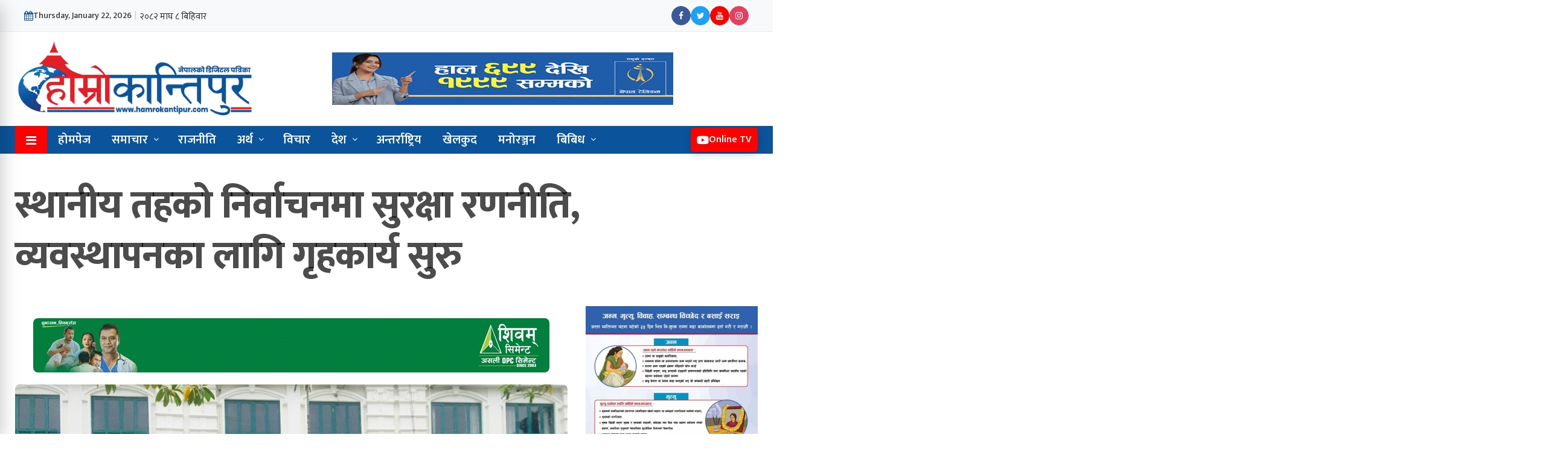

--- FILE ---
content_type: text/html; charset=UTF-8
request_url: https://hamrokantipur.com/main-news/49085/
body_size: 23965
content:
<!doctype html>
<html lang="en-US" xmlns:og="http://opengraphprotocol.org/schema/" xmlns:fb="http://www.facebook.com/2008/fbml">

<head>






	<meta charset="UTF-8">
	<title>स्थानीय तहको निर्वाचनमा सुरक्षा रणनीति, व्यवस्थापनका लागि गृहकार्य सुरु - Hamro Kantipur</title>
	<meta name="description" content="All National and international news">
	<meta name="viewport" content="width=device-width, initial-scale=1">
	<meta http-equiv="X-UA-Compatible" content="IE=edge">

	<!-- Open Graph meta tags -->
	<meta property="og:url" content="https://hamrokantipur.com/main-news/49085/">
	<meta property="og:type" content="website">
	<meta property="og:title" content="स्थानीय तहको निर्वाचनमा सुरक्षा रणनीति, व्यवस्थापनका लागि गृहकार्य सुरु">
	<meta property="og:description" content="All National and international news">

		<meta property="og:image" content="https://hamrokantipur.com/wp-content/uploads/2022/02/griha-home.jpg">
	<meta property="og:image:width" content="1366">
	<meta property="og:image:height" content="768">
	<meta property="og:image:type" content="image/jpeg">
	<meta property="og:image:alt" content="">

	<!-- Facebook App ID -->
	<meta property="fb:app_id" content="YOUR_ACTUAL_FACEBOOK_APP_ID">

	<!-- Twitter meta tags -->
	<meta name="twitter:card" content="summary_large_image">
	<meta name="twitter:title" content="स्थानीय तहको निर्वाचनमा सुरक्षा रणनीति, व्यवस्थापनका लागि गृहकार्य सुरु">
	<meta name="twitter:description" content="All National and international news">
	<meta name="twitter:image" content="https://hamrokantipur.com/wp-content/uploads/2022/02/griha-home.jpg">

	<!-- Canonical URL -->
	<link rel="canonical" href="https://hamrokantipur.com/main-news/49085/" />

	<!-- Font Awesome CDN (for icons) -->
	<link rel="stylesheet" href="https://cdnjs.cloudflare.com/ajax/libs/font-awesome/6.0.0/css/all.min.css">




	<script type='text/javascript' src='https://platform-api.sharethis.com/js/sharethis.js#property=67e4cfe4bc16930012085b17&product=sop' async='async'></script>




	<meta name="keyword" content="hamro kantipur">





	<link rel="stylesheet" href="https://fonts.googleapis.com/css?family=Helvetica+Neue:400,700&display=swap">
	<!-- Google Fonts: Khand -->
	<link href="https://fonts.googleapis.com/css2?family=Khand:wght@400;500;600;700&display=swap" rel="stylesheet">
	<link href="https://fonts.googleapis.com/css2?family=Poppins:wght@100;200;300;400;500;600;700;800;900&display=swap" rel="stylesheet">

	<script type='text/javascript' src='https://platform-api.sharethis.com/js/sharethis.js#property=68577d5a846c1700195fea52&product=sop' async='async'></script>



			
		<!-- Global Font -->
		<link href="https://fonts.googleapis.com/css?family=Roboto:400,600,700" rel="stylesheet">

		<!-- Nepali Fonts -->
		<link href="https://fonts.googleapis.com/css?family=Niramit" rel="stylesheet">
		<link rel='stylesheet' id='custom-google-fonts-css'  href='https://fonts.googleapis.com/css?family=Ek+Mukta:400,500,600,700,800' type='text/css' media='all' />
		<link rel='stylesheet' id='custom-google-fonts-css'  href='https://fonts.googleapis.com/css?family=Mukta:400,500,600,700,800' type='text/css' media='all' />

		<!-- CSS ================================================== -->
		
		<!-- Bootstrap -->
		<link rel="stylesheet" href="https://hamrokantipur.com/wp-content/themes/hamro%20kantipur%201/assets/css/bootstrap.min.css">
		
		<!-- IconFont -->
		<link rel="stylesheet" href="https://hamrokantipur.com/wp-content/themes/hamro%20kantipur%201/assets/css/iconfonts.css">
		<!-- FontAwesome -->
		<link rel="stylesheet" href="https://hamrokantipur.com/wp-content/themes/hamro%20kantipur%201/assets/css/font-awesome.min.css">
		<!-- Owl Carousel -->
		<link rel="stylesheet" href="https://hamrokantipur.com/wp-content/themes/hamro%20kantipur%201/assets/css/owl.carousel.min.css">
		<link rel="stylesheet" href="https://hamrokantipur.com/wp-content/themes/hamro%20kantipur%201/assets/css/owl.theme.default.min.css">
		<!-- magnific -->
		<link rel="stylesheet" href="https://hamrokantipur.com/wp-content/themes/hamro%20kantipur%201/assets/css/magnific-popup.css">

		
		<link rel="stylesheet" href="https://hamrokantipur.com/wp-content/themes/hamro%20kantipur%201/assets/css/animate.css">

		<!-- Template styles-->
		<link rel="stylesheet" href="https://hamrokantipur.com/wp-content/themes/hamro%20kantipur%201/assets/css/style.css">
		<!-- Responsive styles-->


		<link rel="stylesheet" href="https://hamrokantipur.com/wp-content/themes/hamro%20kantipur%201/assets/css/protech-styles.css">

		<link rel="stylesheet" href="https://hamrokantipur.com/wp-content/themes/hamro%20kantipur%201/assets/css/responsive.css">
		
		<!-- Custom styles -->
		<link rel="stylesheet" href="https://hamrokantipur.com/wp-content/themes/hamro%20kantipur%201/assets/css/style_my.css">
		
		<!-- Colorbox -->
		<link rel="stylesheet" href="https://hamrokantipur.com/wp-content/themes/hamro%20kantipur%201/assets/css/colorbox.css">

		<!-- HTML5 shim, for IE6-8 support of HTML5 elements. All other JS at the end of file. -->
		<!--[if lt IE 9]>
		  <script src="https://hamrokantipur.com/wp-content/themes/hamro%20kantipur%201/assets/js/html5shiv.js"></script>
		  <script src="https://hamrokantipur.com/wp-content/themes/hamro%20kantipur%201/assets/js/respond.min.js"></script>
		<![endif]-->

	<meta name='robots' content='index, follow, max-image-preview:large, max-snippet:-1, max-video-preview:-1' />

	<!-- This site is optimized with the Yoast SEO plugin v26.7 - https://yoast.com/wordpress/plugins/seo/ -->
	<link rel="canonical" href="https://hamrokantipur.com/main-news/49085/" />
	<meta property="og:locale" content="en_US" />
	<meta property="og:type" content="article" />
	<meta property="og:title" content="स्थानीय तहको निर्वाचनमा सुरक्षा रणनीति, व्यवस्थापनका लागि गृहकार्य सुरु - Hamro Kantipur" />
	<meta property="og:description" content="काठमाडौँ- गृह मन्त्रालयले आसन्न २०७९ साल वैशाख ३० गतेलाई घोषित स्थानीय तहको निर्वाचन सुरक्षा रणनीति, व्यवस्थापन र तयारीका लागि गृहकार्य सुरु गरेको छ ।निर्वाचन सुरक्षा व्यवस्थापनमा [&hellip;]" />
	<meta property="og:url" content="https://hamrokantipur.com/main-news/49085/" />
	<meta property="og:site_name" content="Hamro Kantipur" />
	<meta property="article:published_time" content="2022-02-09T10:41:02+00:00" />
	<meta property="article:modified_time" content="2022-02-09T10:41:17+00:00" />
	<meta property="og:image" content="https://hamrokantipur.com/wp-content/uploads/2022/02/griha-home.jpg" />
	<meta property="og:image:width" content="932" />
	<meta property="og:image:height" content="496" />
	<meta property="og:image:type" content="image/jpeg" />
	<meta name="author" content="हाम्रो कान्तिपुर" />
	<meta name="twitter:card" content="summary_large_image" />
	<meta name="twitter:label1" content="Written by" />
	<meta name="twitter:data1" content="हाम्रो कान्तिपुर" />
	<script type="application/ld+json" class="yoast-schema-graph">{"@context":"https://schema.org","@graph":[{"@type":"Article","@id":"https://hamrokantipur.com/main-news/49085/#article","isPartOf":{"@id":"https://hamrokantipur.com/main-news/49085/"},"author":{"name":"हाम्रो कान्तिपुर","@id":"https://hamrokantipur.com/#/schema/person/97a690a299781b4a1064b977d68d6116"},"headline":"स्थानीय तहको निर्वाचनमा सुरक्षा रणनीति, व्यवस्थापनका लागि गृहकार्य सुरु","datePublished":"2022-02-09T10:41:02+00:00","dateModified":"2022-02-09T10:41:17+00:00","mainEntityOfPage":{"@id":"https://hamrokantipur.com/main-news/49085/"},"wordCount":1,"commentCount":0,"publisher":{"@id":"https://hamrokantipur.com/#organization"},"image":{"@id":"https://hamrokantipur.com/main-news/49085/#primaryimage"},"thumbnailUrl":"https://hamrokantipur.com/wp-content/uploads/2022/02/griha-home.jpg","articleSection":["मुख्य खबर"],"inLanguage":"en-US","potentialAction":[{"@type":"CommentAction","name":"Comment","target":["https://hamrokantipur.com/main-news/49085/#respond"]}]},{"@type":"WebPage","@id":"https://hamrokantipur.com/main-news/49085/","url":"https://hamrokantipur.com/main-news/49085/","name":"स्थानीय तहको निर्वाचनमा सुरक्षा रणनीति, व्यवस्थापनका लागि गृहकार्य सुरु - Hamro Kantipur","isPartOf":{"@id":"https://hamrokantipur.com/#website"},"primaryImageOfPage":{"@id":"https://hamrokantipur.com/main-news/49085/#primaryimage"},"image":{"@id":"https://hamrokantipur.com/main-news/49085/#primaryimage"},"thumbnailUrl":"https://hamrokantipur.com/wp-content/uploads/2022/02/griha-home.jpg","datePublished":"2022-02-09T10:41:02+00:00","dateModified":"2022-02-09T10:41:17+00:00","breadcrumb":{"@id":"https://hamrokantipur.com/main-news/49085/#breadcrumb"},"inLanguage":"en-US","potentialAction":[{"@type":"ReadAction","target":["https://hamrokantipur.com/main-news/49085/"]}]},{"@type":"ImageObject","inLanguage":"en-US","@id":"https://hamrokantipur.com/main-news/49085/#primaryimage","url":"https://hamrokantipur.com/wp-content/uploads/2022/02/griha-home.jpg","contentUrl":"https://hamrokantipur.com/wp-content/uploads/2022/02/griha-home.jpg","width":932,"height":496},{"@type":"BreadcrumbList","@id":"https://hamrokantipur.com/main-news/49085/#breadcrumb","itemListElement":[{"@type":"ListItem","position":1,"name":"Home","item":"https://hamrokantipur.com/"},{"@type":"ListItem","position":2,"name":"स्थानीय तहको निर्वाचनमा सुरक्षा रणनीति, व्यवस्थापनका लागि गृहकार्य सुरु"}]},{"@type":"WebSite","@id":"https://hamrokantipur.com/#website","url":"https://hamrokantipur.com/","name":"Hamro Kantipur","description":"All National and international news","publisher":{"@id":"https://hamrokantipur.com/#organization"},"potentialAction":[{"@type":"SearchAction","target":{"@type":"EntryPoint","urlTemplate":"https://hamrokantipur.com/?s={search_term_string}"},"query-input":{"@type":"PropertyValueSpecification","valueRequired":true,"valueName":"search_term_string"}}],"inLanguage":"en-US"},{"@type":"Organization","@id":"https://hamrokantipur.com/#organization","name":"Hamro Kantipur","url":"https://hamrokantipur.com/","logo":{"@type":"ImageObject","inLanguage":"en-US","@id":"https://hamrokantipur.com/#/schema/logo/image/","url":"https://hamrokantipur.com/wp-content/uploads/2026/01/logo-hamrokantipur.png","contentUrl":"https://hamrokantipur.com/wp-content/uploads/2026/01/logo-hamrokantipur.png","width":2052,"height":646,"caption":"Hamro Kantipur"},"image":{"@id":"https://hamrokantipur.com/#/schema/logo/image/"}},{"@type":"Person","@id":"https://hamrokantipur.com/#/schema/person/97a690a299781b4a1064b977d68d6116","name":"हाम्रो कान्तिपुर","image":{"@type":"ImageObject","inLanguage":"en-US","@id":"https://hamrokantipur.com/#/schema/person/image/","url":"https://hamrokantipur.com/wp-content/uploads/2026/01/author.jpg","contentUrl":"https://hamrokantipur.com/wp-content/uploads/2026/01/author.jpg","caption":"हाम्रो कान्तिपुर"},"sameAs":["https://hamrokantipur.com/"],"url":"https://hamrokantipur.com/author/admin/"}]}</script>
	<!-- / Yoast SEO plugin. -->


<link rel="alternate" type="application/rss+xml" title="Hamro Kantipur &raquo; स्थानीय तहको निर्वाचनमा सुरक्षा रणनीति, व्यवस्थापनका लागि गृहकार्य सुरु Comments Feed" href="https://hamrokantipur.com/main-news/49085/feed/" />
<link rel="alternate" title="oEmbed (JSON)" type="application/json+oembed" href="https://hamrokantipur.com/wp-json/oembed/1.0/embed?url=https%3A%2F%2Fhamrokantipur.com%2Fmain-news%2F49085%2F" />
<link rel="alternate" title="oEmbed (XML)" type="text/xml+oembed" href="https://hamrokantipur.com/wp-json/oembed/1.0/embed?url=https%3A%2F%2Fhamrokantipur.com%2Fmain-news%2F49085%2F&#038;format=xml" />
<meta property="fb:app_id" content="" /><meta property="og:title" content="स्थानीय तहको निर्वाचनमा सुरक्षा रणनीति, व्यवस्थापनका लागि गृहकार्य सुरु"/><meta property="og:type" content="article"/><meta property="og:url" content="https://hamrokantipur.com/main-news/49085/"/><meta property="og:site_name" content="Your Site NAME Goes HERE"/><meta property="og:image" content="https://hamrokantipur.com/wp-content/uploads/2022/02/griha-home-300x160.jpg"/>
<style id='wp-img-auto-sizes-contain-inline-css' type='text/css'>
img:is([sizes=auto i],[sizes^="auto," i]){contain-intrinsic-size:3000px 1500px}
/*# sourceURL=wp-img-auto-sizes-contain-inline-css */
</style>
<link rel='stylesheet' id='dashicons-css' href='https://hamrokantipur.com/wp-includes/css/dashicons.min.css?ver=6.9' type='text/css' media='all' />
<link rel='stylesheet' id='post-views-counter-frontend-css' href='https://hamrokantipur.com/wp-content/plugins/post-views-counter/css/frontend.css?ver=1.7.0' type='text/css' media='all' />
<style id='wp-emoji-styles-inline-css' type='text/css'>

	img.wp-smiley, img.emoji {
		display: inline !important;
		border: none !important;
		box-shadow: none !important;
		height: 1em !important;
		width: 1em !important;
		margin: 0 0.07em !important;
		vertical-align: -0.1em !important;
		background: none !important;
		padding: 0 !important;
	}
/*# sourceURL=wp-emoji-styles-inline-css */
</style>
<style id='wp-block-library-inline-css' type='text/css'>
:root{--wp-block-synced-color:#7a00df;--wp-block-synced-color--rgb:122,0,223;--wp-bound-block-color:var(--wp-block-synced-color);--wp-editor-canvas-background:#ddd;--wp-admin-theme-color:#007cba;--wp-admin-theme-color--rgb:0,124,186;--wp-admin-theme-color-darker-10:#006ba1;--wp-admin-theme-color-darker-10--rgb:0,107,160.5;--wp-admin-theme-color-darker-20:#005a87;--wp-admin-theme-color-darker-20--rgb:0,90,135;--wp-admin-border-width-focus:2px}@media (min-resolution:192dpi){:root{--wp-admin-border-width-focus:1.5px}}.wp-element-button{cursor:pointer}:root .has-very-light-gray-background-color{background-color:#eee}:root .has-very-dark-gray-background-color{background-color:#313131}:root .has-very-light-gray-color{color:#eee}:root .has-very-dark-gray-color{color:#313131}:root .has-vivid-green-cyan-to-vivid-cyan-blue-gradient-background{background:linear-gradient(135deg,#00d084,#0693e3)}:root .has-purple-crush-gradient-background{background:linear-gradient(135deg,#34e2e4,#4721fb 50%,#ab1dfe)}:root .has-hazy-dawn-gradient-background{background:linear-gradient(135deg,#faaca8,#dad0ec)}:root .has-subdued-olive-gradient-background{background:linear-gradient(135deg,#fafae1,#67a671)}:root .has-atomic-cream-gradient-background{background:linear-gradient(135deg,#fdd79a,#004a59)}:root .has-nightshade-gradient-background{background:linear-gradient(135deg,#330968,#31cdcf)}:root .has-midnight-gradient-background{background:linear-gradient(135deg,#020381,#2874fc)}:root{--wp--preset--font-size--normal:16px;--wp--preset--font-size--huge:42px}.has-regular-font-size{font-size:1em}.has-larger-font-size{font-size:2.625em}.has-normal-font-size{font-size:var(--wp--preset--font-size--normal)}.has-huge-font-size{font-size:var(--wp--preset--font-size--huge)}.has-text-align-center{text-align:center}.has-text-align-left{text-align:left}.has-text-align-right{text-align:right}.has-fit-text{white-space:nowrap!important}#end-resizable-editor-section{display:none}.aligncenter{clear:both}.items-justified-left{justify-content:flex-start}.items-justified-center{justify-content:center}.items-justified-right{justify-content:flex-end}.items-justified-space-between{justify-content:space-between}.screen-reader-text{border:0;clip-path:inset(50%);height:1px;margin:-1px;overflow:hidden;padding:0;position:absolute;width:1px;word-wrap:normal!important}.screen-reader-text:focus{background-color:#ddd;clip-path:none;color:#444;display:block;font-size:1em;height:auto;left:5px;line-height:normal;padding:15px 23px 14px;text-decoration:none;top:5px;width:auto;z-index:100000}html :where(.has-border-color){border-style:solid}html :where([style*=border-top-color]){border-top-style:solid}html :where([style*=border-right-color]){border-right-style:solid}html :where([style*=border-bottom-color]){border-bottom-style:solid}html :where([style*=border-left-color]){border-left-style:solid}html :where([style*=border-width]){border-style:solid}html :where([style*=border-top-width]){border-top-style:solid}html :where([style*=border-right-width]){border-right-style:solid}html :where([style*=border-bottom-width]){border-bottom-style:solid}html :where([style*=border-left-width]){border-left-style:solid}html :where(img[class*=wp-image-]){height:auto;max-width:100%}:where(figure){margin:0 0 1em}html :where(.is-position-sticky){--wp-admin--admin-bar--position-offset:var(--wp-admin--admin-bar--height,0px)}@media screen and (max-width:600px){html :where(.is-position-sticky){--wp-admin--admin-bar--position-offset:0px}}

/*# sourceURL=wp-block-library-inline-css */
</style><style id='wp-block-image-inline-css' type='text/css'>
.wp-block-image>a,.wp-block-image>figure>a{display:inline-block}.wp-block-image img{box-sizing:border-box;height:auto;max-width:100%;vertical-align:bottom}@media not (prefers-reduced-motion){.wp-block-image img.hide{visibility:hidden}.wp-block-image img.show{animation:show-content-image .4s}}.wp-block-image[style*=border-radius] img,.wp-block-image[style*=border-radius]>a{border-radius:inherit}.wp-block-image.has-custom-border img{box-sizing:border-box}.wp-block-image.aligncenter{text-align:center}.wp-block-image.alignfull>a,.wp-block-image.alignwide>a{width:100%}.wp-block-image.alignfull img,.wp-block-image.alignwide img{height:auto;width:100%}.wp-block-image .aligncenter,.wp-block-image .alignleft,.wp-block-image .alignright,.wp-block-image.aligncenter,.wp-block-image.alignleft,.wp-block-image.alignright{display:table}.wp-block-image .aligncenter>figcaption,.wp-block-image .alignleft>figcaption,.wp-block-image .alignright>figcaption,.wp-block-image.aligncenter>figcaption,.wp-block-image.alignleft>figcaption,.wp-block-image.alignright>figcaption{caption-side:bottom;display:table-caption}.wp-block-image .alignleft{float:left;margin:.5em 1em .5em 0}.wp-block-image .alignright{float:right;margin:.5em 0 .5em 1em}.wp-block-image .aligncenter{margin-left:auto;margin-right:auto}.wp-block-image :where(figcaption){margin-bottom:1em;margin-top:.5em}.wp-block-image.is-style-circle-mask img{border-radius:9999px}@supports ((-webkit-mask-image:none) or (mask-image:none)) or (-webkit-mask-image:none){.wp-block-image.is-style-circle-mask img{border-radius:0;-webkit-mask-image:url('data:image/svg+xml;utf8,<svg viewBox="0 0 100 100" xmlns="http://www.w3.org/2000/svg"><circle cx="50" cy="50" r="50"/></svg>');mask-image:url('data:image/svg+xml;utf8,<svg viewBox="0 0 100 100" xmlns="http://www.w3.org/2000/svg"><circle cx="50" cy="50" r="50"/></svg>');mask-mode:alpha;-webkit-mask-position:center;mask-position:center;-webkit-mask-repeat:no-repeat;mask-repeat:no-repeat;-webkit-mask-size:contain;mask-size:contain}}:root :where(.wp-block-image.is-style-rounded img,.wp-block-image .is-style-rounded img){border-radius:9999px}.wp-block-image figure{margin:0}.wp-lightbox-container{display:flex;flex-direction:column;position:relative}.wp-lightbox-container img{cursor:zoom-in}.wp-lightbox-container img:hover+button{opacity:1}.wp-lightbox-container button{align-items:center;backdrop-filter:blur(16px) saturate(180%);background-color:#5a5a5a40;border:none;border-radius:4px;cursor:zoom-in;display:flex;height:20px;justify-content:center;opacity:0;padding:0;position:absolute;right:16px;text-align:center;top:16px;width:20px;z-index:100}@media not (prefers-reduced-motion){.wp-lightbox-container button{transition:opacity .2s ease}}.wp-lightbox-container button:focus-visible{outline:3px auto #5a5a5a40;outline:3px auto -webkit-focus-ring-color;outline-offset:3px}.wp-lightbox-container button:hover{cursor:pointer;opacity:1}.wp-lightbox-container button:focus{opacity:1}.wp-lightbox-container button:focus,.wp-lightbox-container button:hover,.wp-lightbox-container button:not(:hover):not(:active):not(.has-background){background-color:#5a5a5a40;border:none}.wp-lightbox-overlay{box-sizing:border-box;cursor:zoom-out;height:100vh;left:0;overflow:hidden;position:fixed;top:0;visibility:hidden;width:100%;z-index:100000}.wp-lightbox-overlay .close-button{align-items:center;cursor:pointer;display:flex;justify-content:center;min-height:40px;min-width:40px;padding:0;position:absolute;right:calc(env(safe-area-inset-right) + 16px);top:calc(env(safe-area-inset-top) + 16px);z-index:5000000}.wp-lightbox-overlay .close-button:focus,.wp-lightbox-overlay .close-button:hover,.wp-lightbox-overlay .close-button:not(:hover):not(:active):not(.has-background){background:none;border:none}.wp-lightbox-overlay .lightbox-image-container{height:var(--wp--lightbox-container-height);left:50%;overflow:hidden;position:absolute;top:50%;transform:translate(-50%,-50%);transform-origin:top left;width:var(--wp--lightbox-container-width);z-index:9999999999}.wp-lightbox-overlay .wp-block-image{align-items:center;box-sizing:border-box;display:flex;height:100%;justify-content:center;margin:0;position:relative;transform-origin:0 0;width:100%;z-index:3000000}.wp-lightbox-overlay .wp-block-image img{height:var(--wp--lightbox-image-height);min-height:var(--wp--lightbox-image-height);min-width:var(--wp--lightbox-image-width);width:var(--wp--lightbox-image-width)}.wp-lightbox-overlay .wp-block-image figcaption{display:none}.wp-lightbox-overlay button{background:none;border:none}.wp-lightbox-overlay .scrim{background-color:#fff;height:100%;opacity:.9;position:absolute;width:100%;z-index:2000000}.wp-lightbox-overlay.active{visibility:visible}@media not (prefers-reduced-motion){.wp-lightbox-overlay.active{animation:turn-on-visibility .25s both}.wp-lightbox-overlay.active img{animation:turn-on-visibility .35s both}.wp-lightbox-overlay.show-closing-animation:not(.active){animation:turn-off-visibility .35s both}.wp-lightbox-overlay.show-closing-animation:not(.active) img{animation:turn-off-visibility .25s both}.wp-lightbox-overlay.zoom.active{animation:none;opacity:1;visibility:visible}.wp-lightbox-overlay.zoom.active .lightbox-image-container{animation:lightbox-zoom-in .4s}.wp-lightbox-overlay.zoom.active .lightbox-image-container img{animation:none}.wp-lightbox-overlay.zoom.active .scrim{animation:turn-on-visibility .4s forwards}.wp-lightbox-overlay.zoom.show-closing-animation:not(.active){animation:none}.wp-lightbox-overlay.zoom.show-closing-animation:not(.active) .lightbox-image-container{animation:lightbox-zoom-out .4s}.wp-lightbox-overlay.zoom.show-closing-animation:not(.active) .lightbox-image-container img{animation:none}.wp-lightbox-overlay.zoom.show-closing-animation:not(.active) .scrim{animation:turn-off-visibility .4s forwards}}@keyframes show-content-image{0%{visibility:hidden}99%{visibility:hidden}to{visibility:visible}}@keyframes turn-on-visibility{0%{opacity:0}to{opacity:1}}@keyframes turn-off-visibility{0%{opacity:1;visibility:visible}99%{opacity:0;visibility:visible}to{opacity:0;visibility:hidden}}@keyframes lightbox-zoom-in{0%{transform:translate(calc((-100vw + var(--wp--lightbox-scrollbar-width))/2 + var(--wp--lightbox-initial-left-position)),calc(-50vh + var(--wp--lightbox-initial-top-position))) scale(var(--wp--lightbox-scale))}to{transform:translate(-50%,-50%) scale(1)}}@keyframes lightbox-zoom-out{0%{transform:translate(-50%,-50%) scale(1);visibility:visible}99%{visibility:visible}to{transform:translate(calc((-100vw + var(--wp--lightbox-scrollbar-width))/2 + var(--wp--lightbox-initial-left-position)),calc(-50vh + var(--wp--lightbox-initial-top-position))) scale(var(--wp--lightbox-scale));visibility:hidden}}
/*# sourceURL=https://hamrokantipur.com/wp-includes/blocks/image/style.min.css */
</style>
<style id='global-styles-inline-css' type='text/css'>
:root{--wp--preset--aspect-ratio--square: 1;--wp--preset--aspect-ratio--4-3: 4/3;--wp--preset--aspect-ratio--3-4: 3/4;--wp--preset--aspect-ratio--3-2: 3/2;--wp--preset--aspect-ratio--2-3: 2/3;--wp--preset--aspect-ratio--16-9: 16/9;--wp--preset--aspect-ratio--9-16: 9/16;--wp--preset--color--black: #000000;--wp--preset--color--cyan-bluish-gray: #abb8c3;--wp--preset--color--white: #ffffff;--wp--preset--color--pale-pink: #f78da7;--wp--preset--color--vivid-red: #cf2e2e;--wp--preset--color--luminous-vivid-orange: #ff6900;--wp--preset--color--luminous-vivid-amber: #fcb900;--wp--preset--color--light-green-cyan: #7bdcb5;--wp--preset--color--vivid-green-cyan: #00d084;--wp--preset--color--pale-cyan-blue: #8ed1fc;--wp--preset--color--vivid-cyan-blue: #0693e3;--wp--preset--color--vivid-purple: #9b51e0;--wp--preset--gradient--vivid-cyan-blue-to-vivid-purple: linear-gradient(135deg,rgb(6,147,227) 0%,rgb(155,81,224) 100%);--wp--preset--gradient--light-green-cyan-to-vivid-green-cyan: linear-gradient(135deg,rgb(122,220,180) 0%,rgb(0,208,130) 100%);--wp--preset--gradient--luminous-vivid-amber-to-luminous-vivid-orange: linear-gradient(135deg,rgb(252,185,0) 0%,rgb(255,105,0) 100%);--wp--preset--gradient--luminous-vivid-orange-to-vivid-red: linear-gradient(135deg,rgb(255,105,0) 0%,rgb(207,46,46) 100%);--wp--preset--gradient--very-light-gray-to-cyan-bluish-gray: linear-gradient(135deg,rgb(238,238,238) 0%,rgb(169,184,195) 100%);--wp--preset--gradient--cool-to-warm-spectrum: linear-gradient(135deg,rgb(74,234,220) 0%,rgb(151,120,209) 20%,rgb(207,42,186) 40%,rgb(238,44,130) 60%,rgb(251,105,98) 80%,rgb(254,248,76) 100%);--wp--preset--gradient--blush-light-purple: linear-gradient(135deg,rgb(255,206,236) 0%,rgb(152,150,240) 100%);--wp--preset--gradient--blush-bordeaux: linear-gradient(135deg,rgb(254,205,165) 0%,rgb(254,45,45) 50%,rgb(107,0,62) 100%);--wp--preset--gradient--luminous-dusk: linear-gradient(135deg,rgb(255,203,112) 0%,rgb(199,81,192) 50%,rgb(65,88,208) 100%);--wp--preset--gradient--pale-ocean: linear-gradient(135deg,rgb(255,245,203) 0%,rgb(182,227,212) 50%,rgb(51,167,181) 100%);--wp--preset--gradient--electric-grass: linear-gradient(135deg,rgb(202,248,128) 0%,rgb(113,206,126) 100%);--wp--preset--gradient--midnight: linear-gradient(135deg,rgb(2,3,129) 0%,rgb(40,116,252) 100%);--wp--preset--font-size--small: 13px;--wp--preset--font-size--medium: 20px;--wp--preset--font-size--large: 36px;--wp--preset--font-size--x-large: 42px;--wp--preset--spacing--20: 0.44rem;--wp--preset--spacing--30: 0.67rem;--wp--preset--spacing--40: 1rem;--wp--preset--spacing--50: 1.5rem;--wp--preset--spacing--60: 2.25rem;--wp--preset--spacing--70: 3.38rem;--wp--preset--spacing--80: 5.06rem;--wp--preset--shadow--natural: 6px 6px 9px rgba(0, 0, 0, 0.2);--wp--preset--shadow--deep: 12px 12px 50px rgba(0, 0, 0, 0.4);--wp--preset--shadow--sharp: 6px 6px 0px rgba(0, 0, 0, 0.2);--wp--preset--shadow--outlined: 6px 6px 0px -3px rgb(255, 255, 255), 6px 6px rgb(0, 0, 0);--wp--preset--shadow--crisp: 6px 6px 0px rgb(0, 0, 0);}:where(.is-layout-flex){gap: 0.5em;}:where(.is-layout-grid){gap: 0.5em;}body .is-layout-flex{display: flex;}.is-layout-flex{flex-wrap: wrap;align-items: center;}.is-layout-flex > :is(*, div){margin: 0;}body .is-layout-grid{display: grid;}.is-layout-grid > :is(*, div){margin: 0;}:where(.wp-block-columns.is-layout-flex){gap: 2em;}:where(.wp-block-columns.is-layout-grid){gap: 2em;}:where(.wp-block-post-template.is-layout-flex){gap: 1.25em;}:where(.wp-block-post-template.is-layout-grid){gap: 1.25em;}.has-black-color{color: var(--wp--preset--color--black) !important;}.has-cyan-bluish-gray-color{color: var(--wp--preset--color--cyan-bluish-gray) !important;}.has-white-color{color: var(--wp--preset--color--white) !important;}.has-pale-pink-color{color: var(--wp--preset--color--pale-pink) !important;}.has-vivid-red-color{color: var(--wp--preset--color--vivid-red) !important;}.has-luminous-vivid-orange-color{color: var(--wp--preset--color--luminous-vivid-orange) !important;}.has-luminous-vivid-amber-color{color: var(--wp--preset--color--luminous-vivid-amber) !important;}.has-light-green-cyan-color{color: var(--wp--preset--color--light-green-cyan) !important;}.has-vivid-green-cyan-color{color: var(--wp--preset--color--vivid-green-cyan) !important;}.has-pale-cyan-blue-color{color: var(--wp--preset--color--pale-cyan-blue) !important;}.has-vivid-cyan-blue-color{color: var(--wp--preset--color--vivid-cyan-blue) !important;}.has-vivid-purple-color{color: var(--wp--preset--color--vivid-purple) !important;}.has-black-background-color{background-color: var(--wp--preset--color--black) !important;}.has-cyan-bluish-gray-background-color{background-color: var(--wp--preset--color--cyan-bluish-gray) !important;}.has-white-background-color{background-color: var(--wp--preset--color--white) !important;}.has-pale-pink-background-color{background-color: var(--wp--preset--color--pale-pink) !important;}.has-vivid-red-background-color{background-color: var(--wp--preset--color--vivid-red) !important;}.has-luminous-vivid-orange-background-color{background-color: var(--wp--preset--color--luminous-vivid-orange) !important;}.has-luminous-vivid-amber-background-color{background-color: var(--wp--preset--color--luminous-vivid-amber) !important;}.has-light-green-cyan-background-color{background-color: var(--wp--preset--color--light-green-cyan) !important;}.has-vivid-green-cyan-background-color{background-color: var(--wp--preset--color--vivid-green-cyan) !important;}.has-pale-cyan-blue-background-color{background-color: var(--wp--preset--color--pale-cyan-blue) !important;}.has-vivid-cyan-blue-background-color{background-color: var(--wp--preset--color--vivid-cyan-blue) !important;}.has-vivid-purple-background-color{background-color: var(--wp--preset--color--vivid-purple) !important;}.has-black-border-color{border-color: var(--wp--preset--color--black) !important;}.has-cyan-bluish-gray-border-color{border-color: var(--wp--preset--color--cyan-bluish-gray) !important;}.has-white-border-color{border-color: var(--wp--preset--color--white) !important;}.has-pale-pink-border-color{border-color: var(--wp--preset--color--pale-pink) !important;}.has-vivid-red-border-color{border-color: var(--wp--preset--color--vivid-red) !important;}.has-luminous-vivid-orange-border-color{border-color: var(--wp--preset--color--luminous-vivid-orange) !important;}.has-luminous-vivid-amber-border-color{border-color: var(--wp--preset--color--luminous-vivid-amber) !important;}.has-light-green-cyan-border-color{border-color: var(--wp--preset--color--light-green-cyan) !important;}.has-vivid-green-cyan-border-color{border-color: var(--wp--preset--color--vivid-green-cyan) !important;}.has-pale-cyan-blue-border-color{border-color: var(--wp--preset--color--pale-cyan-blue) !important;}.has-vivid-cyan-blue-border-color{border-color: var(--wp--preset--color--vivid-cyan-blue) !important;}.has-vivid-purple-border-color{border-color: var(--wp--preset--color--vivid-purple) !important;}.has-vivid-cyan-blue-to-vivid-purple-gradient-background{background: var(--wp--preset--gradient--vivid-cyan-blue-to-vivid-purple) !important;}.has-light-green-cyan-to-vivid-green-cyan-gradient-background{background: var(--wp--preset--gradient--light-green-cyan-to-vivid-green-cyan) !important;}.has-luminous-vivid-amber-to-luminous-vivid-orange-gradient-background{background: var(--wp--preset--gradient--luminous-vivid-amber-to-luminous-vivid-orange) !important;}.has-luminous-vivid-orange-to-vivid-red-gradient-background{background: var(--wp--preset--gradient--luminous-vivid-orange-to-vivid-red) !important;}.has-very-light-gray-to-cyan-bluish-gray-gradient-background{background: var(--wp--preset--gradient--very-light-gray-to-cyan-bluish-gray) !important;}.has-cool-to-warm-spectrum-gradient-background{background: var(--wp--preset--gradient--cool-to-warm-spectrum) !important;}.has-blush-light-purple-gradient-background{background: var(--wp--preset--gradient--blush-light-purple) !important;}.has-blush-bordeaux-gradient-background{background: var(--wp--preset--gradient--blush-bordeaux) !important;}.has-luminous-dusk-gradient-background{background: var(--wp--preset--gradient--luminous-dusk) !important;}.has-pale-ocean-gradient-background{background: var(--wp--preset--gradient--pale-ocean) !important;}.has-electric-grass-gradient-background{background: var(--wp--preset--gradient--electric-grass) !important;}.has-midnight-gradient-background{background: var(--wp--preset--gradient--midnight) !important;}.has-small-font-size{font-size: var(--wp--preset--font-size--small) !important;}.has-medium-font-size{font-size: var(--wp--preset--font-size--medium) !important;}.has-large-font-size{font-size: var(--wp--preset--font-size--large) !important;}.has-x-large-font-size{font-size: var(--wp--preset--font-size--x-large) !important;}
/*# sourceURL=global-styles-inline-css */
</style>

<style id='classic-theme-styles-inline-css' type='text/css'>
/*! This file is auto-generated */
.wp-block-button__link{color:#fff;background-color:#32373c;border-radius:9999px;box-shadow:none;text-decoration:none;padding:calc(.667em + 2px) calc(1.333em + 2px);font-size:1.125em}.wp-block-file__button{background:#32373c;color:#fff;text-decoration:none}
/*# sourceURL=/wp-includes/css/classic-themes.min.css */
</style>
<link rel='stylesheet' id='wp-block-paragraph-css' href='https://hamrokantipur.com/wp-includes/blocks/paragraph/style.min.css?ver=6.9' type='text/css' media='all' />
<link rel="https://api.w.org/" href="https://hamrokantipur.com/wp-json/" /><link rel="alternate" title="JSON" type="application/json" href="https://hamrokantipur.com/wp-json/wp/v2/posts/49085" /><link rel="EditURI" type="application/rsd+xml" title="RSD" href="https://hamrokantipur.com/xmlrpc.php?rsd" />

<link rel='shortlink' href='https://hamrokantipur.com/?p=49085' />
    <style>
        .custom-ad {
            margin: 15px 0;
            clear: both;
            overflow: hidden;
            width: 100%;
            padding: 0;
        }
        .custom-ad .row {
            margin-left: -5px;
            margin-right: -5px;
            display: flex;
            flex-wrap: wrap;
        }
        .ad-item {
            display: flex;
            align-items: center;
            justify-content: center;
            padding: 0 3px;
            height: 100%;
        }
        .custom-ad [class^="col-"] {
            padding-left: 0px;
            padding-right: 0px;
        }
        .ad-item img {
            max-width: 100%;
            height: auto;
            display: block;
            margin: 0 auto;
        }
        
        /* Add vertical spacing in mobile view */
        @media (max-width: 991px) {
            .custom-ad .col-md-12 {
                margin-bottom: 10px;
            }
            .custom-ad .col-md-12:last-child {
                margin-bottom: 0;
            }
        }
    </style>
    <link rel="icon" href="https://hamrokantipur.com/wp-content/uploads/2020/08/cropped-favicon-32x32.png" sizes="32x32" />
<link rel="icon" href="https://hamrokantipur.com/wp-content/uploads/2020/08/cropped-favicon-192x192.png" sizes="192x192" />
<link rel="apple-touch-icon" href="https://hamrokantipur.com/wp-content/uploads/2020/08/cropped-favicon-180x180.png" />
<meta name="msapplication-TileImage" content="https://hamrokantipur.com/wp-content/uploads/2020/08/cropped-favicon-270x270.png" />
</head>

<body id="main-body">


	<!-- require get_template_directory() . '/inc/template-parts/scroll.php'; -->

	<!-- Top Header start -->
<div class="top-header-bar">
    <div class="container">
        <div class="row align-items-center">
            <div class="col-md-6 col-6 top-header-left">
                <div class="top-header-content">
                    <span class="today-date">
                        <i class="fa fa-calendar"></i>
                        Thursday, January 22, 2026                    </span>
                    <span class="header-separator">|</span>

                    <div class="date"> <iframe scrolling="no" border="0" frameborder="0" marginwidth="0"
                            marginheight="0" allowtransparency="true"
                            src="https://www.ashesh.com.np/linknepali-time.php?dwn=only&font_color=333333&font_size=15&bikram_sambat=0&api=7021z8h272"
                            width="165" height="22"></iframe> </div>


                    <span class="header-separator"></span>
                    <!-- <a href="https://hamrokantipur.com/team-members" class="header-link">Our Team</a> -->
                </div>
            </div>
            <div class="col-md-6 col-6 top-header-right">
                <div class="top-header-social">
                    <a href="#" class="social-icon" aria-label="Facebook" target="_blank"><i class="fa fa-facebook"></i></a>
                    <a href="#" class="social-icon" aria-label="Twitter" target="_blank"><i class="fa fa-twitter"></i></a>
                    <a href="#" class="social-icon" aria-label="YouTube" target="_blank"><i class="fa fa-youtube"></i></a>
                    <a href="#" class="social-icon" aria-label="Instagram" target="_blank"><i class="fa fa-instagram"></i></a>
                </div>
            </div>
        </div>
    </div>
</div>

<style>
    /* Top Header Bar Styles */
    .top-header-bar {
        width: 100%;
        background: #f8f9fa;
        border-bottom: 1px solid #e9ecef;
        padding: 10px 0;
        font-size: 14px;
    }

    .top-header-bar .row {
        margin: 0;
        width: 100%;
    }

    .top-header-bar .col-md-6,
    .top-header-bar .col-sm-12,
    .top-header-bar .col-6 {
        padding: 0 15px;
    }

    /* Left Side Styles */
    .top-header-left {
        display: flex;
        align-items: center;
    }

    .top-header-content {
        display: flex;
        align-items: center;
        flex-wrap: wrap;
        gap: 8px;
    }

    .today-date {
        color: #333;
        font-weight: 500;
        display: flex;
        align-items: center;
        gap: 5px;
    }

    .today-date i {
        color: #0b549b;
        font-size: 16px;
    }

    .date {
        margin-bottom: -7px;

    }

    .header-separator {
        color: #ccc;
        margin: 0 5px;
    }

    .header-link {
        color: #333;
        text-decoration: none;
        transition: color 0.3s ease;
        font-weight: 500;
    }

    .header-link:hover {
        color: #0b549b;
        text-decoration: underline;
    }

    /* Right Side Styles */
    .top-header-right {
        display: flex;
        justify-content: flex-end;
        align-items: center;
    }

    .top-header-social {
        display: flex;
        align-items: center;
        gap: 12px;
    }

    .social-icon {
        width: 32px;
        height: 32px;
        display: flex;
        align-items: center;
        justify-content: center;
        border-radius: 50%;
        background: #fff;
        color: #666;
        text-decoration: none;
        transition: all 0.3s ease;
        border: 1px solid #e9ecef;
        font-size: 14px;
    }

    .social-icon:hover {
        transform: translateY(-2px);
        box-shadow: 0 2px 8px rgba(0, 0, 0, 0.15);
    }

    .social-icon i {
        transition: color 0.3s ease;
    }

    /* Social Media Specific Colors - Full Color by Default */
    .social-icon[aria-label="Facebook"] {
        background: #3b5998;
        color: #fff;
        border-color: #3b5998;
    }

    .social-icon[aria-label="Facebook"]:hover {
        background: #2d4373;
        border-color: #2d4373;
    }

    .social-icon[aria-label="Twitter"] {
        background: #1da1f2;
        color: #fff;
        border-color: #1da1f2;
    }

    .social-icon[aria-label="Twitter"]:hover {
        background: #0d8bd9;
        border-color: #0d8bd9;
    }

    .social-icon[aria-label="YouTube"] {
        background: #ff0000;
        color: #fff;
        border-color: #ff0000;
    }

    .social-icon[aria-label="YouTube"]:hover {
        background: #cc0000;
        border-color: #cc0000;
    }

    .social-icon[aria-label="Instagram"] {
        background: #e4405f;
        color: #fff;
        border-color: #e4405f;
    }

    .social-icon[aria-label="Instagram"]:hover {
        background: #c13584;
        border-color: #c13584;
    }

    /* Responsive Styles */
    @media (max-width: 767.98px) {
        .top-header-bar {
            padding: 8px 0;
            font-size: 12px;
        }

        /* Ensure columns stay in same row */
        .top-header-bar .col-6 {
            flex: 0 0 50%;
            max-width: 50%;
        }

        /* Hide specific elements in mobile view but keep Nepali date */
        .top-header-left {
            display: flex;
            align-items: center;
        }

        .top-header-content {
            display: flex;
            align-items: center;
            flex-wrap: nowrap;
            gap: 4px;
        }

        /* Hide English date */
        .today-date {
            display: none !important;
        }

        /* Hide separators around English date and links */
        .top-header-content .header-separator {
            display: none;
        }

        /* Show Nepali date */
        .date {
            display: block;
            margin-bottom: -7px;
        }

        /* Adjust iframe size for mobile */
        .date iframe {
            width: 140px !important;
            height: 20px !important;
        }

        /* Hide privacy policy and team links */
        .header-link {
            display: none !important;
        }

        /* Right side - keep in same row */
        .top-header-right {
            justify-content: flex-end;
            align-items: center;
        }

        .social-icon {
            width: 26px;
            height: 26px;
            font-size: 11px;
        }

        .top-header-social {
            gap: 6px;
            justify-content: flex-end;
        }
    }
</style>
<!-- Top Header end -->



	
<!-- Skip Ads -->
<style>
  /* Modal Container */
  #protech_ads_roadblock-ad {
    position: fixed;
    top: 10px;
    left: 0;
    width: 100%;
    height: 100%;
    background: transparent;
    display: none; /* Hidden by default */
    align-items: center;
    justify-content: center;
    z-index: 9999;
    padding: 20px; 
    box-sizing: border-box;
  }

  /* Modal Content */
  #protech_ads_roadblock-ad .protech_ads_ad-content {
    display: flex;
    flex-direction: column;
    align-items: center;
    justify-content: center;
    position: relative;
    padding: 10px;
  }

  /* Image Wrapper */
  .content-wrapper {
    position: relative;
    display: inline-block;
    width: 100%;
  }

  /* Image Styling */
  #protech_ads_roadblock-ad img {
    width: auto;
    max-width: 100%;
    max-height: calc(90vh - 60px);
    object-fit: contain;
    display: block;
    margin: auto;
    border: 10px solid #f4f6f8;
  }

  /* Skip Ad Button */
  #protech_ads_skip-ad1, #protech_ads_skip-ad2 {
    position: absolute;
    top: 10px;
    right: 10px;
    padding: 8px 16px;
    font-size: 14px;
    cursor: pointer;
    border: none;
    border-radius: 4px;
    background-color: rgba(0, 123, 255, 0.43);
    color: #fff;
    z-index: 10;
    display: none; 
  }

  #protech_ads_skip-ad1:disabled, #protech_ads_skip-ad2:disabled {
    background-color: rgb(250 8 8 / 68%);
    cursor: not-allowed;
  }

  /* Hide second ad by default */
  #protech_ads_ad2 {
    display: none;
  }

  /* Responsive Adjustments */
  @media (max-width: 768px) {
    #protech_ads_roadblock-ad img {
      border: 3px solid white;
    }
  }

  @media (max-width: 480px) {
    #protech_ads_roadblock-ad img {
      border: 2px solid white;
    }

    #protech_ads_skip-ad1, #protech_ads_skip-ad2 {
      font-size: 12px;
      padding: 6px 12px;
    }
  }
</style>

<script>
  document.addEventListener('DOMContentLoaded', function () {
    const roadblockAd = document.getElementById('protech_ads_roadblock-ad');
    const adContentWrapper = roadblockAd.querySelector('.protech_ads_ad-content');
    const skipButton1 = document.getElementById('protech_ads_skip-ad1');
    const skipButton2 = document.getElementById('protech_ads_skip-ad2');
    const ad1 = document.getElementById('protech_ads_ad1');
    const ad2 = document.getElementById('protech_ads_ad2');
    let countdown = 10;
    let countdownInterval;

    // Function to check if an element has an image
    function hasImage(element) {
      return element && element.querySelector('img') !== null;
    }

    // Check if either ad has an image
    const hasAd1Image = hasImage(ad1);
    const hasAd2Image = hasImage(ad2);

    // If no images are present in either ad, remove everything and return
    if (!hasAd1Image && !hasAd2Image) {
      if (roadblockAd) {
        roadblockAd.remove();
      }
      return;
    }

    let currentImage = 1;

    // Function to cleanup and remove the ad
    function cleanupAd() {
      if (roadblockAd) {
        roadblockAd.style.display = 'none';
        roadblockAd.remove();
      }
      
      // Clear countdown interval
      if (countdownInterval) {
        clearInterval(countdownInterval);
      }
      
      // Reset all pointer events and overflow
      document.body.style.overflow = 'auto';
      document.body.style.pointerEvents = 'auto';
      
      // Reset pointer events for all elements
      const allElements = document.getElementsByTagName('*');
      for (let element of allElements) {
        element.style.pointerEvents = 'auto';
      }
      
      // Force a reflow to ensure styles are applied
      document.body.offsetHeight;
    }

    // Function to update countdown
    function updateCountdown(button) {
      button.textContent = `Skip Ad (${countdown})`;
      countdown--;
      if (countdown < 0) {
        clearInterval(countdownInterval);
        if (currentImage === 1 && hasAd2Image) {
          switchToSecondAd();
        } else {
          cleanupAd();
        }
      }
    }

    // Show the modal and Skip Ad button for the first ad
    if (hasAd1Image) {
      roadblockAd.style.display = 'flex';
      skipButton1.style.display = 'block';
      skipButton1.textContent = `Skip Ad (${countdown})`;
      countdownInterval = setInterval(() => updateCountdown(skipButton1), 1000);
    } else if (hasAd2Image) {
      // If only second ad has image, show it directly
      roadblockAd.style.display = 'flex';
      ad1.style.display = 'none';
      ad2.style.display = 'block';
      skipButton2.style.display = 'block';
      skipButton2.textContent = `Skip Ad (${countdown})`;
      countdownInterval = setInterval(() => updateCountdown(skipButton2), 1000);
      currentImage = 2;
    }

    // Function to switch to the second ad
    function switchToSecondAd() {
      if (!hasAd2Image) {
        cleanupAd();
        return;
      }
      
      // Clear first countdown
      if (countdownInterval) {
        clearInterval(countdownInterval);
      }
      
      // Reset countdown for second ad
      countdown = 10;
      
      ad1.style.display = 'none'; 
      ad2.style.display = 'block'; 
      skipButton1.style.display = 'none'; 
      skipButton2.style.display = 'block';
      skipButton2.textContent = `Skip Ad (${countdown})`;
      
      // Start new countdown
      countdownInterval = setInterval(() => updateCountdown(skipButton2), 1000);
    }

    // Skip button for first ad
    if (hasAd1Image) {
      skipButton1.addEventListener('click', function () {
        if (hasAd2Image) {
          switchToSecondAd();
        } else {
          cleanupAd();
        }
      });
    }

    // Skip button for second ad
    if (hasAd2Image) {
      skipButton2.addEventListener('click', cleanupAd);
    }

    // Initial setup
    document.body.style.overflow = 'hidden';
    document.body.style.pointerEvents = 'none';
    roadblockAd.style.pointerEvents = 'auto';
  });
</script>

<!-- Widget -->
<div id="protech_ads_roadblock-ad">
  <div class="protech_ads_ad-content">
    <div class="content-wrapper" id="protech_ads_ad1">
      <!-- First Ad Content -->
          </div>

    <div class="content-wrapper" id="protech_ads_ad2">
      <!-- Second Ad Content (Initially Hidden) -->
          </div>
  </div>
</div>

<!-- skip ads -->








	<!-- Header start -->
	<header id="header" class="header">
		<div class="container">
			<div class="row align-items-center justify-content-between">
				<div class="col-md-3 col-sm-12">
					<div class="logo">
						<a href="https://hamrokantipur.com/" class="custom-logo-link" rel="home"><img width="2052" height="646" src="https://hamrokantipur.com/wp-content/uploads/2026/01/logo-hamrokantipur.png" class="custom-logo" alt="Hamro Kantipur" decoding="async" fetchpriority="high" /></a>

					</div>
					<style>
						/* Responsive Logo */
						.logo img {
							max-width: 100%;
							height: auto;
						}

						@media (min-width: 768px) {
							.logo img {
								max-width: 400px;
								/* Increase size for desktop view */
							}
						}

						@media (max-width: 767.98px) {
							.logo img {
								max-width: 100%;
								/* Full width for mobile view */
								height: auto;
								margin: 0 auto;
								display: block;
							}

							.logo {
								text-align: center;
								width: 100%;
								margin-bottom: 5px;
								/* Add margin-bottom for mobile view */
							}
						}
					</style>


				</div><!-- logo col end -->

				<div class="col-md-7 col-sm-12 header-right">

					<!-- header banner ads -->


											<div><img width="565" height="87" src="https://hamrokantipur.com/wp-content/uploads/2026/01/Recurring_Offer_700x200_1_fVkMTvVZeG.gif" class="image wp-image-74007  attachment-full size-full" alt="" style="max-width: 100%; height: auto;" decoding="async" /></div>					
				</div><!-- header right end -->
			</div><!-- Row end -->
		</div><!-- Logo and banner area end -->
	</header><!--/ Header end -->


	<nav class="header__nav">
		<div class="container">
			<div class="nav__wrap">

				<div class="cl-lg-12">
					<div class="row">


						<div class="left__ col-lg-10 col-md-7 col-sm-3 col-xs-2">
							<div class="sticky__logo hide float-left">


							</div>
							<a class="sidebar__collapse float-left" id="sidebarCollapse">
								<i class="fa fa-bars" style=" color: #fff; position: relative; top: 2px; "> </i>
								<!-- <svg width="30" height="30" viewBox="0 0 20 20" xmlns="http://www.w3.org/2000/svg" data-svg="menu" style="fill: white;"><rect x="2" y="4" width="16" height="1"></rect><rect x="2" y="9" width="10" height="1"></rect><rect x="2" y="14" width="16" height="1"></rect></svg> -->
							</a>

							<ul id="desktop__only" class="nav-menu"><li id="menu-item-73923" class="menu-item menu-item-type-custom menu-item-object-custom menu-item-home menu-item-73923"><a href="https://hamrokantipur.com/">होमपेज</a></li>
<li id="menu-item-806" class="menu-item menu-item-type-taxonomy menu-item-object-category menu-item-has-children menu-item-806"><a href="https://hamrokantipur.com/category/news/">समाचार</a>
<ul class="sub-menu">
	<li id="menu-item-73933" class="menu-item menu-item-type-taxonomy menu-item-object-category menu-item-73933"><a href="https://hamrokantipur.com/category/news/local-news/">स्थानिय</a></li>
	<li id="menu-item-73932" class="menu-item menu-item-type-taxonomy menu-item-object-category menu-item-73932"><a href="https://hamrokantipur.com/category/news/international-news/">अन्तर्राष्ट्रिय</a></li>
	<li id="menu-item-808" class="menu-item menu-item-type-taxonomy menu-item-object-category menu-item-808"><a href="https://hamrokantipur.com/category/news/national-news/">राष्ट्रिय समाचार</a></li>
</ul>
</li>
<li id="menu-item-429" class="menu-item menu-item-type-taxonomy menu-item-object-category menu-item-429"><a href="https://hamrokantipur.com/category/politics/">राजनीति</a></li>
<li id="menu-item-365" class="menu-item menu-item-type-taxonomy menu-item-object-category menu-item-has-children menu-item-365"><a href="https://hamrokantipur.com/category/economics/">अर्थ</a>
<ul class="sub-menu">
	<li id="menu-item-366" class="menu-item menu-item-type-taxonomy menu-item-object-category menu-item-366"><a href="https://hamrokantipur.com/category/economics/corporate/">कर्पोरेट</a></li>
	<li id="menu-item-764" class="menu-item menu-item-type-taxonomy menu-item-object-category menu-item-764"><a href="https://hamrokantipur.com/category/economics/banking/">बैंकिङ</a></li>
</ul>
</li>
<li id="menu-item-430" class="menu-item menu-item-type-taxonomy menu-item-object-category menu-item-430"><a href="https://hamrokantipur.com/category/opinion/">विचार</a></li>
<li id="menu-item-421" class="menu-item menu-item-type-taxonomy menu-item-object-category menu-item-has-children menu-item-421"><a href="https://hamrokantipur.com/category/nation/">देश</a>
<ul class="sub-menu">
	<li id="menu-item-424" class="menu-item menu-item-type-taxonomy menu-item-object-category menu-item-424"><a href="https://hamrokantipur.com/category/nation/province-1/">कोशी</a></li>
	<li id="menu-item-425" class="menu-item menu-item-type-taxonomy menu-item-object-category menu-item-425"><a href="https://hamrokantipur.com/category/nation/province-2/">मधेश</a></li>
	<li id="menu-item-427" class="menu-item menu-item-type-taxonomy menu-item-object-category menu-item-427"><a href="https://hamrokantipur.com/category/nation/province-bagmati/">बागमती</a></li>
	<li id="menu-item-423" class="menu-item menu-item-type-taxonomy menu-item-object-category menu-item-423"><a href="https://hamrokantipur.com/category/nation/province-gandaki/">गण्डकी</a></li>
	<li id="menu-item-426" class="menu-item menu-item-type-taxonomy menu-item-object-category menu-item-426"><a href="https://hamrokantipur.com/category/nation/province-5/">लुम्बिनी</a></li>
	<li id="menu-item-422" class="menu-item menu-item-type-taxonomy menu-item-object-category menu-item-422"><a href="https://hamrokantipur.com/category/nation/province-karnali/">कर्णाली</a></li>
	<li id="menu-item-428" class="menu-item menu-item-type-taxonomy menu-item-object-category menu-item-428"><a href="https://hamrokantipur.com/category/nation/province-sudurpachhim/">सुदूरपश्चिम</a></li>
</ul>
</li>
<li id="menu-item-807" class="menu-item menu-item-type-taxonomy menu-item-object-category menu-item-807"><a href="https://hamrokantipur.com/category/news/international-news/">अन्तर्राष्ट्रिय</a></li>
<li id="menu-item-9730" class="menu-item menu-item-type-taxonomy menu-item-object-category menu-item-9730"><a href="https://hamrokantipur.com/category/sports/">खेलकुद</a></li>
<li id="menu-item-799" class="menu-item menu-item-type-taxonomy menu-item-object-category menu-item-799"><a href="https://hamrokantipur.com/category/entertainment/">मनोरञ्जन</a></li>
<li id="menu-item-73924" class="menu-item menu-item-type-taxonomy menu-item-object-category menu-item-has-children menu-item-73924"><a href="https://hamrokantipur.com/category/miscellaneous/">बिबिध</a>
<ul class="sub-menu">
	<li id="menu-item-762" class="menu-item menu-item-type-taxonomy menu-item-object-category menu-item-762"><a href="https://hamrokantipur.com/category/education/">शिक्षा</a></li>
	<li id="menu-item-73926" class="menu-item menu-item-type-taxonomy menu-item-object-category menu-item-73926"><a href="https://hamrokantipur.com/category/social/">समाज</a></li>
	<li id="menu-item-73928" class="menu-item menu-item-type-taxonomy menu-item-object-category menu-item-73928"><a href="https://hamrokantipur.com/category/interview/">सम्वाद</a></li>
	<li id="menu-item-73925" class="menu-item menu-item-type-taxonomy menu-item-object-category menu-item-73925"><a href="https://hamrokantipur.com/category/health/">स्वास्थ्य</a></li>
	<li id="menu-item-73930" class="menu-item menu-item-type-taxonomy menu-item-object-category menu-item-73930"><a href="https://hamrokantipur.com/category/literature/">साहित्य</a></li>
	<li id="menu-item-796" class="menu-item menu-item-type-taxonomy menu-item-object-category menu-item-796"><a href="https://hamrokantipur.com/category/interview-2/">अन्तर्वार्ता</a></li>
	<li id="menu-item-73927" class="menu-item menu-item-type-taxonomy menu-item-object-category menu-item-73927"><a href="https://hamrokantipur.com/category/editorial/">सम्पादकीय</a></li>
	<li id="menu-item-73931" class="menu-item menu-item-type-taxonomy menu-item-object-category menu-item-73931"><a href="https://hamrokantipur.com/category/info-tech/">विज्ञान/प्रविधि</a></li>
	<li id="menu-item-73929" class="menu-item menu-item-type-taxonomy menu-item-object-category menu-item-73929"><a href="https://hamrokantipur.com/category/social-network/">सामाजिक सञ्जाल</a></li>
</ul>
</li>
</ul>
						</div>


						<div class="right__ col-lg-2 col-md-5 col-sm-9 col-xs-10">
							<ul class="right__btns">


								<li>
									<a href="https://www.youtube.com/" class="youtube_btn" target="_blank">
										<i class="fab fa-youtube"></i> <span> Online TV</span>
									</a>
								</li>

							</ul>

						</div>
					</div>
				</div>
			</div>
		</div>


				<!-- Search Box -->
		<div class="search__box hide">
			<div class="container">
				<form action="https://hamrokantipur.com" method="GET">
					<div class="col-lg-12">
						<div class="row">
							<div class="col-lg-3">
								<div class="form-check no-calendar-icon">
									<input type="text" name="from" id="nepali-datepicker-from" class="form-control" placeholder="From ">
								</div>
							</div>

							<div class="col-lg-3">
								<div class="form-check no-calendar-icon">
									<input type="text" name="to" id="nepali-datepicker-to" class="form-control" placeholder="To">
								</div>
							</div>
							<div class="col-lg-3">
								<div class="form-check no-keyword-icon">
									<input type="text" name="s" value="" class="form-control" placeholder="Your Tect">
								</div>
							</div>
							<div class="col-lg-3">
								<div class="mbl__mb__30">
										<input style="width: 80%; padding: .375rem .75rem; " type="submit" value="Search" class="btn btn-primary">
										<span class="close__search"> <i class="fa fa-close float-right"></i>
								</div>
							</div>
						</div>
					</div>
				</form>
			</div>
		</div>
		<!-- Search Box Ends -->
		


	</nav>



	<div class="gap-30"></div>



	<div class="">
	<!-- Sidebar Holder -->
	<nav id="sidebar">
		<div id="dismiss">
			<i class="fa fa-arrow-left"></i>
		</div>

		<!-- Sidebar header / branding -->
		<div class="sidebar-header">
			<div class="sidebar-brand">
									<a href="https://hamrokantipur.com/" class="custom-logo-link" rel="home"><img width="2052" height="646" src="https://hamrokantipur.com/wp-content/uploads/2026/01/logo-hamrokantipur.png" class="custom-logo" alt="Hamro Kantipur" decoding="async" /></a>							</div>
		</div>

		<!-- Sidebar search -->
		<div class="sidebar-search">
						<form role="search" method="get" action="https://hamrokantipur.com/">
								<input type="search" name="s" class="sidebar-search-input" placeholder="Search…" />
				<button type="submit" class="sidebar-search-btn" aria-label="Search">
					<i class="fa fa-search"></i>
				</button>
			</form>
		</div>

		<!-- keep logo here -->
		<ul id="menu-primary-menu" class="list-unstyled components sidebar-nav"><li class="menu-item menu-item-type-custom menu-item-object-custom menu-item-home menu-item-73923"><a href="https://hamrokantipur.com/">होमपेज</a></li>
<li class="menu-item menu-item-type-taxonomy menu-item-object-category menu-item-has-children dropdown menu-item-806"><a href="https://hamrokantipur.com/category/news/" class="dropdown-toggle" data-toggle="dropdown">समाचार<i class="fa-solid fa-angle-right sidebar-dropdown-icon"></i></a>
<ul class="dropdown-menu depth_0">
	<li class="menu-item menu-item-type-taxonomy menu-item-object-category menu-item-73933"><a href="https://hamrokantipur.com/category/news/local-news/">स्थानिय</a></li>
	<li class="menu-item menu-item-type-taxonomy menu-item-object-category menu-item-73932"><a href="https://hamrokantipur.com/category/news/international-news/">अन्तर्राष्ट्रिय</a></li>
	<li class="menu-item menu-item-type-taxonomy menu-item-object-category menu-item-808"><a href="https://hamrokantipur.com/category/news/national-news/">राष्ट्रिय समाचार</a></li>
</ul>
</li>
<li class="menu-item menu-item-type-taxonomy menu-item-object-category menu-item-429"><a href="https://hamrokantipur.com/category/politics/">राजनीति</a></li>
<li class="menu-item menu-item-type-taxonomy menu-item-object-category menu-item-has-children dropdown menu-item-365"><a href="https://hamrokantipur.com/category/economics/" class="dropdown-toggle" data-toggle="dropdown">अर्थ<i class="fa-solid fa-angle-right sidebar-dropdown-icon"></i></a>
<ul class="dropdown-menu depth_0">
	<li class="menu-item menu-item-type-taxonomy menu-item-object-category menu-item-366"><a href="https://hamrokantipur.com/category/economics/corporate/">कर्पोरेट</a></li>
	<li class="menu-item menu-item-type-taxonomy menu-item-object-category menu-item-764"><a href="https://hamrokantipur.com/category/economics/banking/">बैंकिङ</a></li>
</ul>
</li>
<li class="menu-item menu-item-type-taxonomy menu-item-object-category menu-item-430"><a href="https://hamrokantipur.com/category/opinion/">विचार</a></li>
<li class="menu-item menu-item-type-taxonomy menu-item-object-category menu-item-has-children dropdown menu-item-421"><a href="https://hamrokantipur.com/category/nation/" class="dropdown-toggle" data-toggle="dropdown">देश<i class="fa-solid fa-angle-right sidebar-dropdown-icon"></i></a>
<ul class="dropdown-menu depth_0">
	<li class="menu-item menu-item-type-taxonomy menu-item-object-category menu-item-424"><a href="https://hamrokantipur.com/category/nation/province-1/">कोशी</a></li>
	<li class="menu-item menu-item-type-taxonomy menu-item-object-category menu-item-425"><a href="https://hamrokantipur.com/category/nation/province-2/">मधेश</a></li>
	<li class="menu-item menu-item-type-taxonomy menu-item-object-category menu-item-427"><a href="https://hamrokantipur.com/category/nation/province-bagmati/">बागमती</a></li>
	<li class="menu-item menu-item-type-taxonomy menu-item-object-category menu-item-423"><a href="https://hamrokantipur.com/category/nation/province-gandaki/">गण्डकी</a></li>
	<li class="menu-item menu-item-type-taxonomy menu-item-object-category menu-item-426"><a href="https://hamrokantipur.com/category/nation/province-5/">लुम्बिनी</a></li>
	<li class="menu-item menu-item-type-taxonomy menu-item-object-category menu-item-422"><a href="https://hamrokantipur.com/category/nation/province-karnali/">कर्णाली</a></li>
	<li class="menu-item menu-item-type-taxonomy menu-item-object-category menu-item-428"><a href="https://hamrokantipur.com/category/nation/province-sudurpachhim/">सुदूरपश्चिम</a></li>
</ul>
</li>
<li class="menu-item menu-item-type-taxonomy menu-item-object-category menu-item-807"><a href="https://hamrokantipur.com/category/news/international-news/">अन्तर्राष्ट्रिय</a></li>
<li class="menu-item menu-item-type-taxonomy menu-item-object-category menu-item-9730"><a href="https://hamrokantipur.com/category/sports/">खेलकुद</a></li>
<li class="menu-item menu-item-type-taxonomy menu-item-object-category menu-item-799"><a href="https://hamrokantipur.com/category/entertainment/">मनोरञ्जन</a></li>
<li class="menu-item menu-item-type-taxonomy menu-item-object-category menu-item-has-children dropdown menu-item-73924"><a href="https://hamrokantipur.com/category/miscellaneous/" class="dropdown-toggle" data-toggle="dropdown">बिबिध<i class="fa-solid fa-angle-right sidebar-dropdown-icon"></i></a>
<ul class="dropdown-menu depth_0">
	<li class="menu-item menu-item-type-taxonomy menu-item-object-category menu-item-762"><a href="https://hamrokantipur.com/category/education/">शिक्षा</a></li>
	<li class="menu-item menu-item-type-taxonomy menu-item-object-category menu-item-73926"><a href="https://hamrokantipur.com/category/social/">समाज</a></li>
	<li class="menu-item menu-item-type-taxonomy menu-item-object-category menu-item-73928"><a href="https://hamrokantipur.com/category/interview/">सम्वाद</a></li>
	<li class="menu-item menu-item-type-taxonomy menu-item-object-category menu-item-73925"><a href="https://hamrokantipur.com/category/health/">स्वास्थ्य</a></li>
	<li class="menu-item menu-item-type-taxonomy menu-item-object-category menu-item-73930"><a href="https://hamrokantipur.com/category/literature/">साहित्य</a></li>
	<li class="menu-item menu-item-type-taxonomy menu-item-object-category menu-item-796"><a href="https://hamrokantipur.com/category/interview-2/">अन्तर्वार्ता</a></li>
	<li class="menu-item menu-item-type-taxonomy menu-item-object-category menu-item-73927"><a href="https://hamrokantipur.com/category/editorial/">सम्पादकीय</a></li>
	<li class="menu-item menu-item-type-taxonomy menu-item-object-category menu-item-73931"><a href="https://hamrokantipur.com/category/info-tech/">विज्ञान/प्रविधि</a></li>
	<li class="menu-item menu-item-type-taxonomy menu-item-object-category menu-item-73929"><a href="https://hamrokantipur.com/category/social-network/">सामाजिक सञ्जाल</a></li>
</ul>
</li>
</ul>
		<!-- Sidebar footer / socials -->
		<div class="sidebar-footer">
			<div class="sidebar-social">
				<a href="#" class="social-link" aria-label="Facebook"><i class="fa fa-facebook"></i></a>
				<a href="#" class="social-link" aria-label="Twitter"><i class="fa fa-twitter"></i></a>
				<a href="#" class="social-link" aria-label="YouTube"><i class="fa fa-youtube-play"></i></a>
				<a href="#" class="social-link" aria-label="Instagram"><i class="fa fa-instagram"></i></a>
			</div>
			<p class="sidebar-copy">&copy; 2026 Hamro Kantipur</p>
		</div>

	</nav>
	<!-- Page Content Holder -->

</div>


	<div class="overlay"></div><div class="container">
	<div class="col-lg-12">
		<div class="row">
			<div class="posts__banner__ads">
							</div>
		</div>
	</div>
</div>


<!-- breadcrumb -->
<div class="breadcrumb-section">
	<div class="container">
		<div class="row">
			<div class="col-12">

				<!--<div class="post__divider_line"> </div>-->

				<h2 class="post-title title-xl mb-20"> स्थानीय तहको निर्वाचनमा सुरक्षा रणनीति, व्यवस्थापनका लागि गृहकार्य सुरु </h2>


				<!-- Sub heading and background tag -->
				<div class="pro-sub-title" style="text-align: left; margin-top: 10px; margin-bottom: 10px; font-size: 25px; font-weight: 600; color:rgba(60, 6, 6, 0.68);">
									</div>
				<!-- Sub heading end -->





			</div><!-- row end -->
		</div><!-- container end -->
	</div>
	<!-- breadcrumb end -->




	<section class="main-content pt-0 mt-20">
		<div class="container">
			<div class="row ts-gutter-30">
				<div class="col-lg-9 sticky-sidebar">

					<div class="single-post">
						<div class="post-header-area">
							<div class="posts__banner__ads mt-20">
																	<div><img width="855" height="90" src="https://hamrokantipur.com/wp-content/uploads/2026/01/855x90-10_BQQvOkuXtk.gif" class="image wp-image-74009  attachment-full size-full" alt="" style="max-width: 100%; height: auto;" decoding="async" /></div>															</div>
							
								<div class="single__post__image" style=" position: relative; ">
									<img class="img-fluid" style="" src="https://hamrokantipur.com/wp-content/uploads/2022/02/griha-home.jpg" />
									<div class="wp-block-image figcaption" style="margin-top: 10px;
    margin-bottom: 1em;
    text-align: left;
    color: gray;
    font-size: 18px;
    font-weight: 500;">  </div>
								</div>



								<!-- share this button start -->
								<div class="meta-container">
									<div class="author-details">
										<img src="https://hamrokantipur.com/wp-content/uploads/2026/01/author.jpg" alt="Author Avatar" class="avatar-image">
										<a href="https://hamrokantipur.com/author/admin/">हाम्रो कान्तिपुर</a>
										<span class="publish-time">&#2408;&#2406;&#2413;&#2414; माघ &#2408;&#2412;</span>
									</div>

									<div class="share-buttons-container">
										<!-- ShareThis BEGIN -->
										<div class="sharethis-inline-share-buttons"></div>
										<!-- ShareThis END -->
									</div>
								</div>

								<style>
									/* General CSS for hiding and showing elements on different screen sizes */
									/* General styles for the meta container */
									.meta-container {
										display: flex;
										align-items: center;
										justify-content: space-between;
										flex-wrap: nowrap;
										gap: 2px;
										margin: 10px 0;
										border-top: 1px dotted #ccc;
										border-bottom: 1px dotted #ccc;
										padding: 5px 0;
									}

									/* Author details */
									.author-details {
										display: flex;
										align-items: center;
										gap: 10px;
										flex: 3;
										/* Increased the flex value to give more space to the author info */
									}

									.avatar-image {
										border-radius: 50%;
										border: 2px solid #ccc;
										/* Dotted border around the author image */
										width: 50px;
										height: 50px;
									}

									.author-details a {
										font-size: 16px;
										color: #333;
										text-decoration: none;
									}

									.author-details a:hover {
										text-decoration: underline;
									}

									.publish-time {
										font-size: 14px;
										color: #888;
									}

									/* Share buttons container */
									.share-buttons-container {
										display: flex;
										justify-content: flex-end;
										flex: 2;
										/* Adjust this value to allocate more space */
										gap: 10px;
										/* Optional: Add some space between ShareThis buttons */
										padding-right: 10px;
										/* Added 50px space to the right */
									}

									/* Adjust ShareThis container to use more space */
									.sharethis-inline-share-buttons {
										width: 100%;
										/* Ensure ShareThis takes all available width */
									}

									/* Mobile view adjustments */
									@media screen and (max-width: 768px) {
										.meta-container {
											flex-direction: column;
											align-items: flex-start;
										}

										.author-details {
											flex-direction: row;
											justify-content: flex-start;
											width: 100%;
											gap: 20px;
										}

										.share-buttons-container {
											width: 100%;
											justify-content: center;
											margin-top: 10px;
										}

										/* Stack the ShareThis buttons in mobile view */
										.sharethis-inline-share-buttons {
											display: block;
											width: 100%;
										}
									}

									/* Desktop view adjustments */
									@media screen and (min-width: 769px) {
										.meta-container {
											display: flex;
											align-items: center;
											justify-content: space-between;
										}

										.share-buttons-container {
											display: flex;
											justify-content: flex-end;
										}
									}

									/* Responsive Video/Embed CSS */
									.single-post iframe,
									.single-post embed,
									.single-post object,
									.single-post video {
										max-width: 100%;
										width: 100% !important;
										height: auto !important;
										aspect-ratio: 16 / 9;
										border-radius: 12px;
										box-shadow: 0 10px 30px rgba(0, 0, 0, 0.1);
										margin: 25px 0;
										display: block;
									}

									/* Ensure images don't overflow */
									.single-post img {
										max-width: 100%;
										height: auto;
										border-radius: 8px;
									}

									/* Gutenberg Embeds Compatibility */
									.wp-block-embed,
									.wp-block-embed-youtube {
										margin-bottom: 30px;
										max-width: 100%;
										clear: both;
									}

									.wp-block-embed__wrapper {
										position: relative;
										width: 100%;
									}

									/* Fix for potential overflow in single post content */
									.single-post {
										overflow-wrap: break-word;
										word-wrap: break-word;
									}

									/* Hyperlink styles in post content */
									.single-post a {
										color: #0b549b !important;
										/* Rich green color */
										font-weight: 600;
										text-decoration: none;
										border-bottom: 2px solid transparent;
										transition: all 0.3s ease;
									}

									.single-post a:hover {
										color: #0b549b !important;
										/* Darker green on hover */


									}
								</style>




								
<figure class="wp-block-image size-large"><img decoding="async" width="932" height="496" src="https://hamrokantipur.com/wp-content/uploads/2022/02/griha-home.jpg" alt="" class="wp-image-49086" srcset="https://hamrokantipur.com/wp-content/uploads/2022/02/griha-home.jpg 932w, https://hamrokantipur.com/wp-content/uploads/2022/02/griha-home-300x160.jpg 300w, https://hamrokantipur.com/wp-content/uploads/2022/02/griha-home-768x409.jpg 768w, https://hamrokantipur.com/wp-content/uploads/2022/02/griha-home-200x106.jpg 200w" sizes="(max-width: 932px) 100vw, 932px" /></figure>



<p>काठमाडौँ- गृह मन्त्रालयले आसन्न २०७९ साल वैशाख ३० गतेलाई घोषित स्थानीय तहको निर्वाचन सुरक्षा रणनीति, व्यवस्थापन र तयारीका लागि गृहकार्य सुरु गरेको छ ।निर्वाचन सुरक्षा व्यवस्थापनमा राज्यका चारवटै सुरक्षा निकाय नेपाल प्रहरी, सशस्त्र प्रहरी बल, राष्ट्रिय अनुसन्धान विभाग र नेपाली सेना परिचालन गरिने भएको छ । विगत १० वर्षयता प्रहरी र सशस्त्र प्रहरीबाट अवकाशप्राप्त पूर्वसुरक्षाकर्मीलाई ‘म्यादी’ मा भर्ना गर्ने तयारी छ ।</p>



<p>गृह मन्त्रालयअन्तर्गत सुरक्षा तथा समन्वय महाशाखा प्रमुख एवं सहसचिव मुकुन्दप्रसाद निरौलाको अध्यक्षतामा मङ्गलबार बसेको बैठकले निर्वाचन सुरक्षा व्यवस्था, त्यसका लागि आवश्यक तयारी, सुरक्षा जनशक्ति, परिचालन, मतदान केन्द्र र सुरक्षा अवस्थाका विषयमा गृहकार्य सुरु गरेको हो ।</p>



<p>वैशाख ३० गतेलाई निर्धारित स्थानीय तहको निर्वाचन सुरक्षा, तयारी, बन्दोबस्ती र परिचालनलगायतका विषयमा गृहकार्य तथा छलफल सुरु भएको सहसचिव निरौलाले बताउनुभयो । मतदान स्थल, मतदान केन्द्र र उपमतदान केन्द्रको विवरण सङ्कलन तथा सङ्ख्याका सम्बन्धमा निर्वाचन आयोगसँग छलफल भएको छ ।</p>



<p>नेपाल प्रहरी र सशस्त्र प्रहरीबाट १० वर्षको अवधिमा अवकाश लिएका पूर्वकर्मचारीको विवरण सङ्कलन गर्न सम्बद्ध निकायलाई निर्देशन दिइएको छ । सो सङ्ख्यापछि युवालाई म्यादी सुरक्षाकर्मीका रूपमा भर्ना लिइने छ । मुलुकका ७७ वटै जिल्लाको सुरक्षा अवस्थाका सम्बन्धमा प्रमुख जिल्ला अधिकारी र जिल्ला प्रहरी कार्यालय प्रमुखलाई राय सुझावका लागि सिफारिस गर्नसमेत पत्राचार गरिएको छ ।</p>

													</div><!-- post-header-area end -->

						<div class="category-header">
							<span class="main-title">प्रतिक्रिया</span>
							<div class="separator"></div>


						</div>


						<div id="fb-root" class="fb_reset mb-20">
							<script src="https://connect.facebook.net/en_US/all.js#xfbml=1"></script>
							<fb:comments href="https://hamrokantipur.com/main-news/49085/" width="auto" class=" fb_iframe_widget fb_iframe_widget_fluid_desktop" fb-xfbml-state="rendered" fb-iframe-plugin-query="app_id=&amp;container_width=773&amp;height=100&amp;href=https://hamrokantipur.com/main-news/49085/&amp;locale=en_US&amp;sdk=joey&amp;width=" style="width: 100%;"><span style="vertical-align: bottom; width: 100%; height: 178px;"><iframe name="fc4e93ae1f58d" width="1000px" height="100px" data-testid="fb:comments Facebook Social Plugin" title="fb:comments Facebook Social Plugin" frameborder="0" allowtransparency="true" allowfullscreen="true" scrolling="no" allow="encrypted-media" src="https://www.facebook.com/plugins/comments.php?app_id=&amp" style="border: none; visibility: visible; width: 100%; height: 178px;" __idm_frm__="3065" class=""></iframe></span></fb:comments>
							<div style="position: absolute; top: -10000px; width: 0px; height: 0px;">
								<div></div>
							</div>
						</div>




						<div class="author-box">
    <div class="author-left">
        <div class="author-image">
            <img src="https://hamrokantipur.com/wp-content/uploads/2026/01/author.jpg" width="120" height="120" srcset="https://hamrokantipur.com/wp-content/uploads/2026/01/author.jpg 2x" alt="हाम्रो कान्तिपुर" class="avatar avatar-120 wp-user-avatar wp-user-avatar-120 alignnone photo" />        </div>
        <div class="author-info">
            <div class="author-title">लेखकको बारेमा</div>
            <div class="author-row">
                <div class="author-name">हाम्रो कान्तिपुर</div>
                <a href="https://hamrokantipur.com/author/admin/" class="author-link">लेखकबाट थप</a>
            </div>
                    </div>
    </div>
    <div class="author-right">
        <div class="author-socials">
            <a href="#" class="social-circle" title="Facebook"><i class="fa fa-facebook"></i></a>
            <a href="#" class="social-circle" title="TikTok"><i class="fa fa-tiktok"></i></a>
            <a href="#" class="social-circle" title="YouTube"><i class="fa fa-youtube"></i></a>
        </div>
    </div>
</div>

<br>

<style>
    .author-box {
        display: flex;
        justify-content: space-between;
        align-items: center;
        background: #fff;
        padding: 32px 36px;
        border-radius: 14px;
        box-shadow: 0 4px 18px rgba(192, 57, 43, 0.07);
        margin-top: 24px;
        max-width: 100%;
        gap: 24px;
    }

    .author-left {
        display: flex;
        align-items: center;
        gap: 22px;
    }

    .author-image img {
        border-radius: 50%;
        width: 80px;
        height: 80px;
        border: 2px dotted #c0392b;
        background: #fff;
    }

    .author-info {
        display: flex;
        flex-direction: column;
        align-items: flex-start;
    }

    .author-title {
        color: #0b549b;
        font-size: 28px;
        font-weight: bold;
        margin-bottom: 6px;
        line-height: 1.1;
    }

    .author-row {
        display: flex;
        align-items: center;
        gap: 18px;
        margin-bottom: 2px;
        flex-wrap: wrap;
    }

    .author-name {
        font-size: 22px;
        font-weight: bold;
        color: #111;
    }

    .author-link {
        color: #c0392b;
        font-size: 16px;
        font-weight: 500;
        text-decoration: none;
        border-bottom: 3px solid #c0392b;
        padding-bottom: 2px;
        transition: color 0.2s, border-color 0.2s;
        margin-left: 0;
    }

    .author-link:hover {
        color: #e74c3c;
        border-color: #e74c3c;
    }

    .author-tagline {
        color: #0b549b;
        font-size: 16px;
        font-weight: 500;
        margin-bottom: 8px;
        line-height: 1.3;
    }

    .author-right {
        display: flex;
        align-items: center;
        justify-content: flex-end;
        flex: 1 1 0;
    }

    .author-socials {
        display: flex;
        gap: 18px;
    }

    .social-circle {
        display: flex;
        align-items: center;
        justify-content: center;
        width: 40px;
        height: 40px;
        border-radius: 50%;
        background: #f5f5f5;
        color: #555;
        font-size: 18px;
        transition: background 0.2s, color 0.2s;
        text-decoration: none;
    }

    .social-circle:hover {
        background: #c0392b;
        color: #fff;
    }

    @media (max-width: 800px) {
        .author-box {
            flex-direction: column;
            align-items: center;
            padding: 18px 8px;
            gap: 18px;
            text-align: center;
        }

        .author-left {
            width: 100%;
            justify-content: center;
            align-items: center;
            flex-direction: column;
            gap: 14px;
        }

        .author-info {
            align-items: center;
            width: 100%;
            text-align: center;
        }

        .author-title {
            font-size: 22px;
            text-align: center;
        }

        .author-row {
            justify-content: center;
            gap: 10px;
            margin-bottom: 2px;
            text-align: center;
        }

        .author-name {
            font-size: 18px;
            text-align: center;
        }

        .author-link {
            font-size: 15px;
            text-align: center;
            margin-left: 0;
        }

        .author-tagline {
            font-size: 14px;
            text-align: center;
        }

        .author-right {
            width: 100%;
            justify-content: center;
            margin-top: 10px;
        }

        .author-socials {
            width: 100%;
            justify-content: center;
            gap: 16px;
            margin-top: -30px;
        }

        .social-circle {
            width: 44px;
            height: 44px;
            font-size: 20px;
        }
    }

    @media (max-width: 480px) {
        .author-box {
            padding: 10px 2px;
            border-radius: 8px;
            text-align: center;
        }

        .author-title {
            font-size: 18px;
            text-align: center;
        }

        .author-row {
            gap: 6px;
            text-align: center;
        }

        .author-name {
            font-size: 16px;
            text-align: center;
        }

        .author-link {
            font-size: 13px;
            text-align: center;
        }

        .author-tagline {
            font-size: 13px;
            text-align: center;
        }

        .author-socials {
            margin-top: -20px;
        }

        .social-circle {
            width: 38px;
            height: 38px;
            font-size: 17px;
        }
    }
</style>


						<div class="posts__banner__ads">
													</div>



						<!-- Comments Sections -->

						<!-- realted post start -->



						<!-- realted post end -->

					</div>
				</div><!-- col-lg-8 -->

				<div class="col-lg-3 sticky-sidebar">


					<div class="sidebar__ads">
													<div><img width="1024" height="2048" src="https://hamrokantipur.com/wp-content/uploads/2025/04/2a19394f-a976-45da-b61a-4b3a120b12e1-1.jpg" class="image wp-image-72545  attachment-full size-full" alt="" style="max-width: 100%; height: auto;" decoding="async" loading="lazy" srcset="https://hamrokantipur.com/wp-content/uploads/2025/04/2a19394f-a976-45da-b61a-4b3a120b12e1-1.jpg 1024w, https://hamrokantipur.com/wp-content/uploads/2025/04/2a19394f-a976-45da-b61a-4b3a120b12e1-1-150x300.jpg 150w, https://hamrokantipur.com/wp-content/uploads/2025/04/2a19394f-a976-45da-b61a-4b3a120b12e1-1-512x1024.jpg 512w, https://hamrokantipur.com/wp-content/uploads/2025/04/2a19394f-a976-45da-b61a-4b3a120b12e1-1-768x1536.jpg 768w, https://hamrokantipur.com/wp-content/uploads/2025/04/2a19394f-a976-45da-b61a-4b3a120b12e1-1-75x150.jpg 75w" sizes="auto, (max-width: 1024px) 100vw, 1024px" /></div><div><img width="900" height="1274" src="https://hamrokantipur.com/wp-content/uploads/2023/06/napa2.jpg" class="image wp-image-66552  attachment-full size-full" alt="" style="max-width: 100%; height: auto;" decoding="async" loading="lazy" srcset="https://hamrokantipur.com/wp-content/uploads/2023/06/napa2.jpg 900w, https://hamrokantipur.com/wp-content/uploads/2023/06/napa2-212x300.jpg 212w, https://hamrokantipur.com/wp-content/uploads/2023/06/napa2-723x1024.jpg 723w, https://hamrokantipur.com/wp-content/uploads/2023/06/napa2-768x1087.jpg 768w, https://hamrokantipur.com/wp-content/uploads/2023/06/napa2-106x150.jpg 106w" sizes="auto, (max-width: 900px) 100vw, 900px" /></div>											</div>
					<div class="category-header">
						<span class="main-title">ताजा अपडेट </span>
						<div class="separator"></div>


					</div>


					<div class="list-post-block">
						<ul class="list-post">

														

								<li>
									<div class="post-block-style media">
										<div class="post-thumb">
											<a href=" https://hamrokantipur.com/news/74138/ ">
												<img class="img-fluid" style="width: 110px; height: 100px; object-fit: cover; " src=" https://hamrokantipur.com/wp-content/uploads/2026/01/FB_IMG_1768974286734.jpg " alt="">
											</a>
										</div><!-- Post thumb end -->

										<div class="post-content media-body">
											<h2 class="post-title" style=" margin-left: -30px;">
												<a href=" https://hamrokantipur.com/news/74138/ "> फोनिज दक्षिण कोरियाको चौथो अधिवेशन फेब्रुअरी ८ तारिखमा हुने </a>
											</h2>
										</div><!-- Post content end -->
									</div><!-- Post block style end -->
								</li><!-- Li end -->



							

								<li>
									<div class="post-block-style media">
										<div class="post-thumb">
											<a href=" https://hamrokantipur.com/headline/74135/ ">
												<img class="img-fluid" style="width: 110px; height: 100px; object-fit: cover; " src=" https://hamrokantipur.com/wp-content/uploads/2026/01/MAHESH-BASNET-1.jpg " alt="">
											</a>
										</div><!-- Post thumb end -->

										<div class="post-content media-body">
											<h2 class="post-title" style=" margin-left: -30px;">
												<a href=" https://hamrokantipur.com/headline/74135/ "> अल्गोरिदममार्फत देश कब्जा गर्न आएका पात्रहरू चुनावमा सक्रिय छन् : महेश बस्नेत </a>
											</h2>
										</div><!-- Post content end -->
									</div><!-- Post block style end -->
								</li><!-- Li end -->



							

								<li>
									<div class="post-block-style media">
										<div class="post-thumb">
											<a href=" https://hamrokantipur.com/economics/74132/ ">
												<img class="img-fluid" style="width: 110px; height: 100px; object-fit: cover; " src=" https://hamrokantipur.com/wp-content/uploads/2026/01/dbcc209a-e85f-4b5f-981e-036dd9466c4f-1.jpeg " alt="">
											</a>
										</div><!-- Post thumb end -->

										<div class="post-content media-body">
											<h2 class="post-title" style=" margin-left: -30px;">
												<a href=" https://hamrokantipur.com/economics/74132/ "> नेपालको सार्वजनिक ऋण २८ खर्ब नाघ्यो </a>
											</h2>
										</div><!-- Post content end -->
									</div><!-- Post block style end -->
								</li><!-- Li end -->



							

								<li>
									<div class="post-block-style media">
										<div class="post-thumb">
											<a href=" https://hamrokantipur.com/headline/74129/ ">
												<img class="img-fluid" style="width: 110px; height: 100px; object-fit: cover; " src=" https://hamrokantipur.com/wp-content/uploads/2026/01/shram-mantralaya_28ZIEgTQgM.jpg " alt="">
											</a>
										</div><!-- Post thumb end -->

										<div class="post-content media-body">
											<h2 class="post-title" style=" margin-left: -30px;">
												<a href=" https://hamrokantipur.com/headline/74129/ "> रोजगारी सिर्जना गर्न झन्डै २ अर्ब खर्च गर्दै सरकार </a>
											</h2>
										</div><!-- Post content end -->
									</div><!-- Post block style end -->
								</li><!-- Li end -->



							

								<li>
									<div class="post-block-style media">
										<div class="post-thumb">
											<a href=" https://hamrokantipur.com/headline/74126/ ">
												<img class="img-fluid" style="width: 110px; height: 100px; object-fit: cover; " src=" https://hamrokantipur.com/wp-content/uploads/2026/01/Sushila-Karki-C.jpg " alt="">
											</a>
										</div><!-- Post thumb end -->

										<div class="post-content media-body">
											<h2 class="post-title" style=" margin-left: -30px;">
												<a href=" https://hamrokantipur.com/headline/74126/ "> निर्वाचन प्रक्रियाको उत्साहले सकारात्मक ऊर्जा सञ्चार गरेको छः प्रधानमन्त्री सुशीला कार्की </a>
											</h2>
										</div><!-- Post content end -->
									</div><!-- Post block style end -->
								</li><!-- Li end -->



							

								<li>
									<div class="post-block-style media">
										<div class="post-thumb">
											<a href=" https://hamrokantipur.com/prabash/74123/ ">
												<img class="img-fluid" style="width: 110px; height: 100px; object-fit: cover; " src=" https://hamrokantipur.com/wp-content/uploads/2026/01/InCollage_20260120_184729960.jpg " alt="">
											</a>
										</div><!-- Post thumb end -->

										<div class="post-content media-body">
											<h2 class="post-title" style=" margin-left: -30px;">
												<a href=" https://hamrokantipur.com/prabash/74123/ "> दक्षिण कोरियाका क्रियाशील दुई एनआरएनए समूहबीच एकता हुने </a>
											</h2>
										</div><!-- Post content end -->
									</div><!-- Post block style end -->
								</li><!-- Li end -->



												</div>


					<div class="sidebar__ads">
											</div>

				</div>




			</div><!-- container end -->


			<div class="related-post">
    <div class="category-header">
        <span class="main-title">सम्बन्धित समाचार</span>
        <div class="separator"></div>


    </div>
    <div class="row">

        

            <div class="col-md-3 mb-20">
                <div class="post-block-style shadow__">
                    <div class="post-thumb">
                        <a href=" https://hamrokantipur.com/headline/74135/ ">
                            <img class="height-200 img-fluid" src=" https://hamrokantipur.com/wp-content/uploads/2026/01/MAHESH-BASNET-1.jpg " alt="">
                        </a>
                    </div>

                    <div class="post-content lr-p-15 height-90-auto">
                        <h2 class="post-title mt-20">
                            <a href=" https://hamrokantipur.com/headline/74135/ "> अल्गोरिदममार्फत देश कब्जा गर्न आएका पात्रहरू चुनावमा सक्रिय छन् : महेश बस्नेत </a>
                        </h2>
                    </div><!-- Post content end -->
                </div>
            </div><!-- col end -->

        

            <div class="col-md-3 mb-20">
                <div class="post-block-style shadow__">
                    <div class="post-thumb">
                        <a href=" https://hamrokantipur.com/headline/74129/ ">
                            <img class="height-200 img-fluid" src=" https://hamrokantipur.com/wp-content/uploads/2026/01/shram-mantralaya_28ZIEgTQgM.jpg " alt="">
                        </a>
                    </div>

                    <div class="post-content lr-p-15 height-90-auto">
                        <h2 class="post-title mt-20">
                            <a href=" https://hamrokantipur.com/headline/74129/ "> रोजगारी सिर्जना गर्न झन्डै २ अर्ब खर्च गर्दै सरकार </a>
                        </h2>
                    </div><!-- Post content end -->
                </div>
            </div><!-- col end -->

        

            <div class="col-md-3 mb-20">
                <div class="post-block-style shadow__">
                    <div class="post-thumb">
                        <a href=" https://hamrokantipur.com/headline/74126/ ">
                            <img class="height-200 img-fluid" src=" https://hamrokantipur.com/wp-content/uploads/2026/01/Sushila-Karki-C.jpg " alt="">
                        </a>
                    </div>

                    <div class="post-content lr-p-15 height-90-auto">
                        <h2 class="post-title mt-20">
                            <a href=" https://hamrokantipur.com/headline/74126/ "> निर्वाचन प्रक्रियाको उत्साहले सकारात्मक ऊर्जा सञ्चार गरेको छः प्रधानमन्त्री सुशीला कार्की </a>
                        </h2>
                    </div><!-- Post content end -->
                </div>
            </div><!-- col end -->

        

            <div class="col-md-3 mb-20">
                <div class="post-block-style shadow__">
                    <div class="post-thumb">
                        <a href=" https://hamrokantipur.com/prabash/74120/ ">
                            <img class="height-200 img-fluid" src=" https://hamrokantipur.com/wp-content/uploads/2026/01/InCollage_20260120_104017097.jpg " alt="">
                        </a>
                    </div>

                    <div class="post-content lr-p-15 height-90-auto">
                        <h2 class="post-title mt-20">
                            <a href=" https://hamrokantipur.com/prabash/74120/ "> नेपाल फुटबल महासंघ कोरियाको अध्यक्षमा हेमन्त गुरुङ चयन </a>
                        </h2>
                    </div><!-- Post content end -->
                </div>
            </div><!-- col end -->

        

            <div class="col-md-3 mb-20">
                <div class="post-block-style shadow__">
                    <div class="post-thumb">
                        <a href=" https://hamrokantipur.com/headline/74106/ ">
                            <img class="height-200 img-fluid" src=" https://hamrokantipur.com/wp-content/uploads/2026/01/balent.jpg " alt="">
                        </a>
                    </div>

                    <div class="post-content lr-p-15 height-90-auto">
                        <h2 class="post-title mt-20">
                            <a href=" https://hamrokantipur.com/headline/74106/ "> काठमाडौंको महानगरपालिकाको मेयरबाट आज राजीनामा दिँदै बालेन </a>
                        </h2>
                    </div><!-- Post content end -->
                </div>
            </div><!-- col end -->

        

            <div class="col-md-3 mb-20">
                <div class="post-block-style shadow__">
                    <div class="post-thumb">
                        <a href=" https://hamrokantipur.com/headline/74100/ ">
                            <img class="height-200 img-fluid" src=" https://hamrokantipur.com/wp-content/uploads/2026/01/Nirbachan_aayog-1.jpg " alt="">
                        </a>
                    </div>

                    <div class="post-content lr-p-15 height-90-auto">
                        <h2 class="post-title mt-20">
                            <a href=" https://hamrokantipur.com/headline/74100/ "> निर्वाचनको तयारी नब्बे प्रतिशत सम्पन्न </a>
                        </h2>
                    </div><!-- Post content end -->
                </div>
            </div><!-- col end -->

        

            <div class="col-md-3 mb-20">
                <div class="post-block-style shadow__">
                    <div class="post-thumb">
                        <a href=" https://hamrokantipur.com/headline/74097/ ">
                            <img class="height-200 img-fluid" src=" https://hamrokantipur.com/wp-content/uploads/2026/01/pic_1_g.jpg " alt="">
                        </a>
                    </div>

                    <div class="post-content lr-p-15 height-90-auto">
                        <h2 class="post-title mt-20">
                            <a href=" https://hamrokantipur.com/headline/74097/ "> आईसीसी महिला टी–२० विश्वकप ग्लोबल छनोट आजदेखि शुरु,नेपालले आज थाइल्यान्डसँग खैल्दै </a>
                        </h2>
                    </div><!-- Post content end -->
                </div>
            </div><!-- col end -->

        

            <div class="col-md-3 mb-20">
                <div class="post-block-style shadow__">
                    <div class="post-thumb">
                        <a href=" https://hamrokantipur.com/main-news/74094/ ">
                            <img class="height-200 img-fluid" src=" https://hamrokantipur.com/wp-content/uploads/2026/01/pm-kp-oli-.jpg " alt="">
                        </a>
                    </div>

                    <div class="post-content lr-p-15 height-90-auto">
                        <h2 class="post-title mt-20">
                            <a href=" https://hamrokantipur.com/main-news/74094/ "> राष्ट्रियसभाको १९औँ अधिवेशन आजदेखि शुरु </a>
                        </h2>
                    </div><!-- Post content end -->
                </div>
            </div><!-- col end -->

        
    </div><!-- row end -->
</div>
	</section><!-- category-layout end -->


	<div class="ts-footer">
	<!-- Footer start -->


	<!-- Footer end -->



	<!-- Footer start -->
	<div class="ts-footer">
		<div class="container">
			<div class="custom-footer-widgets">
										<div class="footer-widget">
							<div class="footer-widtet">			<div class="textwidget"><p><img loading="lazy" decoding="async" class="alignnone size-full wp-image-73937" src="https://hamrokantipur.com/wp-content/uploads/2026/01/hamrokantipur-logo.png" alt="" width="2550" height="1346" /></p>
</div>
		</div>													</div>
										<div class="footer-widget">
							<div class="footer-widtet"><h3 class="widget-title"><span>हाम्रो बारेमा</h3></span>			<div class="textwidget"><p>एस. आर.के. मिडिया प्रा.लि<br />
सुचना विभाग दर्ता नंः २३८५/०७७-०७८<br />
बुढानिलकण्ठ , काठमाडौं<br />
Phone No. :- +977 9851196594<br />
Email:- <a href="/cdn-cgi/l/email-protection" class="__cf_email__" data-cfemail="433022212a2d22032b222e312c28222d372a3336316d202c2e">[email&#160;protected]</a><br />
<a href="/cdn-cgi/l/email-protection" class="__cf_email__" data-cfemail="630d061410230b020e110c08020d170a1316114d000c0e">[email&#160;protected]</a></p>
</div>
		</div>													</div>
										<div class="footer-widget">
							<div class="footer-widtet"><h3 class="widget-title"><span>हाम्रो टीम</h3></span>			<div class="textwidget"><p>संचालक : एस.आर.के.मिडिया<br />
सम्पादक : महेश चाैलागाई<br />
सह सम्पादक : सविना कार्की<br />
समाचार संयाेजक : मनिसा कार्की<br />
<strong>विज्ञापनको लागि :</strong><br />
सम्पर्क/ 9851196594<br />
<a href="/cdn-cgi/l/email-protection" class="__cf_email__" data-cfemail="741c1519061b1f151a001d040106414445341319151d185a171b19">[email&#160;protected]</a></p>
</div>
		</div>															<!-- <div class="see-more-button-wrapper">
								<a href="/team-members" class="see-more-btn">सबै हेर्नुहोस्</a>
							</div> -->
													</div>
										<div class="footer-widget">
							<div class="footer-widtet">			<div class="textwidget"><div class="fb-page" data-href="https://www.facebook.com/hamrokantipurcom/" data-tabs="timeline" data-width="" data-height="210" data-small-header="true" data-adapt-container-width="true" data-hide-cover="false" data-show-facepile="false">
<blockquote class="fb-xfbml-parse-ignore" cite="https://www.facebook.com/hamrokantipurcom/"><p><a href="https://www.facebook.com/hamrokantipurcom">Hamrokantipur.com</a></p></blockquote>
</div>
</div>
		</div>													</div>
							</div>




			<style>
				/* New class to wrap all footer widgets */
				.custom-footer-widgets {
					display: flex;
					justify-content: space-between;
					flex-wrap: wrap;
					gap: 10px;
					/* Adds 10px spacing between all items */
				}

				/* Styling for each footer widget */
				.custom-footer-widgets .footer-widget {
					border: 2px solid rgba(255, 255, 255, 0.5);
					border-radius: 15px;
					padding: 20px;
					box-sizing: border-box;
					text-align: left;

					color: white;
					font-family: Arial, sans-serif;
					box-shadow: 0 0 10px rgba(255, 255, 255, 0.5);
					transition: all 0.3s ease-in-out;
					margin-bottom: 10px;
					/* Space between rows */
				}

				/* Hover effect for glow */
				.custom-footer-widgets .footer-widget:hover {
					box-shadow: 0 0 20px rgba(255, 255, 255, 0.8);
					transform: translateY(-5px);
				}

				/* Desktop: 4 widgets per row with spacing */
				@media (min-width: 992px) {
					.custom-footer-widgets .footer-widget {
						width: calc(25% - 10px);
						/* 4 per row with spacing */
					}
				}

				/* Tablet: 2 widgets per row */
				@media (max-width: 991px) {
					.custom-footer-widgets .footer-widget {
						width: calc(50% - 10px);
						/* 2 per row with spacing */
					}
				}

				/* Mobile: 1 widget per row */
				@media (max-width: 767px) {
					.custom-footer-widgets .footer-widget {
						width: 100%;
						/* Full width on mobile */
					}
				}

				/* See More button wrapper */
				.see-more-button-wrapper {
					width: 100%;
					display: flex;
					justify-content: flex-start;
					margin-top: 15px;
					margin-bottom: 0;
				}

				/* See More button styling */
				.see-more-btn {
					display: inline-block;
					background: #ff0000;
					border: none;
					border-radius: 50px;
					padding: 8px 20px;
					color: #ffffff;
					font-family: "Ek Mukta", sans-serif;
					font-size: 18px;
					font-weight: 500;
					cursor: pointer;
					transition: all 0.3s ease-in-out;
					box-shadow: none;
					text-transform: uppercase;
					text-decoration: none;
				}

				.see-more-btn:hover {
					background: #cc0000;
					transform: translateY(-2px);
					color: #ffffff;
				}

				.see-more-btn:visited {
					color: #ffffff;
				}

				.see-more-btn:active {
					transform: translateY(0);
					background: #990000;
					color: #ffffff;
				}

				/* Tablet view */
				@media (max-width: 991px) {
					.see-more-btn {
						padding: 10px 24px;
						font-size: 16px;
					}
				}

				/* Mobile view */
				@media (max-width: 767px) {
					.see-more-btn {
						padding: 8px 20px;
						font-size: 15px;
					}
				}

				/* Small mobile view */
				@media (max-width: 480px) {
					.see-more-btn {
						padding: 8px 18px;
						font-size: 14px;
					}
				}
			</style>



		</div><!-- container end -->
	</div>
	<!-- Footer End-->



	<!-- ts-copyright start -->




	<div class="ts-copyright">
		<div class="container">
			<div class="row align-items-center justify-content-between">
				<div class="left__ col-lg-10 col-md-9 col-sm-5 col-xs-4">
					<div class="copyright-content text-light">
						<p>

							&copy; 2026: Hamro Kantipur							All Rights Reserved

							<!-- 							<a href="https://hamrokantipur.com/privacy-policy"> Pravicy Policy </a> -->

						</p>
						</p>
					</div>
				</div>
				<div class="right__ col-lg-2 col-md-3 col-sm-7 col-xs-8">
					<div class="copyright-content text-light">
						<p> Powered By: <a href="https://www.protech.org.np" target="_blank"> PROTECH</a> </p>
					</div>
				</div>
			</div>
		</div>
	</div>







	<!-- container end -->
</div>




<div class="progress-wrap" id="progress-scroll">
	<svg class="progress-circle svg-content" width="100%" height="100%" viewBox="-1 -1 102 102">
		<path d="M50,1 a49,49 0 0,1 0,98 a49,49 0 0,1 0,-98" />
	</svg>
</div>




<script data-cfasync="false" src="/cdn-cgi/scripts/5c5dd728/cloudflare-static/email-decode.min.js"></script><script type="speculationrules">
{"prefetch":[{"source":"document","where":{"and":[{"href_matches":"/*"},{"not":{"href_matches":["/wp-*.php","/wp-admin/*","/wp-content/uploads/*","/wp-content/*","/wp-content/plugins/*","/wp-content/themes/hamro%20kantipur%201/*","/*\\?(.+)"]}},{"not":{"selector_matches":"a[rel~=\"nofollow\"]"}},{"not":{"selector_matches":".no-prefetch, .no-prefetch a"}}]},"eagerness":"conservative"}]}
</script>
<script id="wp-emoji-settings" type="application/json">
{"baseUrl":"https://s.w.org/images/core/emoji/17.0.2/72x72/","ext":".png","svgUrl":"https://s.w.org/images/core/emoji/17.0.2/svg/","svgExt":".svg","source":{"concatemoji":"https://hamrokantipur.com/wp-includes/js/wp-emoji-release.min.js?ver=6.9"}}
</script>
<script type="module">
/* <![CDATA[ */
/*! This file is auto-generated */
const a=JSON.parse(document.getElementById("wp-emoji-settings").textContent),o=(window._wpemojiSettings=a,"wpEmojiSettingsSupports"),s=["flag","emoji"];function i(e){try{var t={supportTests:e,timestamp:(new Date).valueOf()};sessionStorage.setItem(o,JSON.stringify(t))}catch(e){}}function c(e,t,n){e.clearRect(0,0,e.canvas.width,e.canvas.height),e.fillText(t,0,0);t=new Uint32Array(e.getImageData(0,0,e.canvas.width,e.canvas.height).data);e.clearRect(0,0,e.canvas.width,e.canvas.height),e.fillText(n,0,0);const a=new Uint32Array(e.getImageData(0,0,e.canvas.width,e.canvas.height).data);return t.every((e,t)=>e===a[t])}function p(e,t){e.clearRect(0,0,e.canvas.width,e.canvas.height),e.fillText(t,0,0);var n=e.getImageData(16,16,1,1);for(let e=0;e<n.data.length;e++)if(0!==n.data[e])return!1;return!0}function u(e,t,n,a){switch(t){case"flag":return n(e,"\ud83c\udff3\ufe0f\u200d\u26a7\ufe0f","\ud83c\udff3\ufe0f\u200b\u26a7\ufe0f")?!1:!n(e,"\ud83c\udde8\ud83c\uddf6","\ud83c\udde8\u200b\ud83c\uddf6")&&!n(e,"\ud83c\udff4\udb40\udc67\udb40\udc62\udb40\udc65\udb40\udc6e\udb40\udc67\udb40\udc7f","\ud83c\udff4\u200b\udb40\udc67\u200b\udb40\udc62\u200b\udb40\udc65\u200b\udb40\udc6e\u200b\udb40\udc67\u200b\udb40\udc7f");case"emoji":return!a(e,"\ud83e\u1fac8")}return!1}function f(e,t,n,a){let r;const o=(r="undefined"!=typeof WorkerGlobalScope&&self instanceof WorkerGlobalScope?new OffscreenCanvas(300,150):document.createElement("canvas")).getContext("2d",{willReadFrequently:!0}),s=(o.textBaseline="top",o.font="600 32px Arial",{});return e.forEach(e=>{s[e]=t(o,e,n,a)}),s}function r(e){var t=document.createElement("script");t.src=e,t.defer=!0,document.head.appendChild(t)}a.supports={everything:!0,everythingExceptFlag:!0},new Promise(t=>{let n=function(){try{var e=JSON.parse(sessionStorage.getItem(o));if("object"==typeof e&&"number"==typeof e.timestamp&&(new Date).valueOf()<e.timestamp+604800&&"object"==typeof e.supportTests)return e.supportTests}catch(e){}return null}();if(!n){if("undefined"!=typeof Worker&&"undefined"!=typeof OffscreenCanvas&&"undefined"!=typeof URL&&URL.createObjectURL&&"undefined"!=typeof Blob)try{var e="postMessage("+f.toString()+"("+[JSON.stringify(s),u.toString(),c.toString(),p.toString()].join(",")+"));",a=new Blob([e],{type:"text/javascript"});const r=new Worker(URL.createObjectURL(a),{name:"wpTestEmojiSupports"});return void(r.onmessage=e=>{i(n=e.data),r.terminate(),t(n)})}catch(e){}i(n=f(s,u,c,p))}t(n)}).then(e=>{for(const n in e)a.supports[n]=e[n],a.supports.everything=a.supports.everything&&a.supports[n],"flag"!==n&&(a.supports.everythingExceptFlag=a.supports.everythingExceptFlag&&a.supports[n]);var t;a.supports.everythingExceptFlag=a.supports.everythingExceptFlag&&!a.supports.flag,a.supports.everything||((t=a.source||{}).concatemoji?r(t.concatemoji):t.wpemoji&&t.twemoji&&(r(t.twemoji),r(t.wpemoji)))});
//# sourceURL=https://hamrokantipur.com/wp-includes/js/wp-emoji-loader.min.js
/* ]]> */
</script>

<!-- Functions that act load custom footer script -->
	<!-- Javascript Files
	================================================== -->

	<!-- initialize jQuery Library -->
	<script src="https://hamrokantipur.com/wp-content/themes/hamro%20kantipur%201/assets/js/jquery.js"></script>
	<!-- Popper Jquery -->
	<script src="https://hamrokantipur.com/wp-content/themes/hamro%20kantipur%201/assets/js/popper.min.js"></script>
	<!-- Bootstrap jQuery -->
	<script src="https://hamrokantipur.com/wp-content/themes/hamro%20kantipur%201/assets/js/bootstrap.min.js"></script>
	<!-- magnific-popup -->
	<script src="https://hamrokantipur.com/wp-content/themes/hamro%20kantipur%201/assets/js/jquery.magnific-popup.min.js"></script>
	<!-- Owl Carousel -->
	<script src="https://hamrokantipur.com/wp-content/themes/hamro%20kantipur%201/assets/js/owl.carousel.min.js"></script>
	<!-- Color box -->
	<script src="https://hamrokantipur.com/wp-content/themes/hamro%20kantipur%201/assets/js/jquery.colorbox.js"></script>
	<!-- Template custom -->
	<script src="https://hamrokantipur.com/wp-content/themes/hamro%20kantipur%201/assets/js/custom.js"></script>
	
	<script src="https://hamrokantipur.com/wp-content/themes/hamro%20kantipur%201/assets/js/nepali.datepicker.v3.min.js"></script>
	
	<script src="https://hamrokantipur.com/wp-content/themes/hamro%20kantipur%201/assets/js/lazy.js"></script>
	
	<script type="text/javascript">
		
		// Search Box
		$('.search__').click( function() {
			
			// Disable all Recent and Popular box
			
			$('.recent__box').css('display', 'none');
			$('.popular__box').css('display', 'none');
			
			$('.search__box').slideToggle().toggleClass('hide');
			
		});
	
		$('.close__search').click( function() {
			
			$('.search__box').slideToggle().addClass('hide');
			
		});
		
		// Recent Posts
		$('.recent__').click( function() {
			
			// Disable all Search and Popular box
			
			$('.search__box').css('display', 'none');
			$('.popular__box').css('display', 'none');
			
			$('.recent__box').slideToggle().toggleClass('hide');
			
		});
	
		$('.close__resent').click( function() {
			
			$('.recent__box').slideToggle().addClass('hide');
			
		});
	
		// Popular Posts
		$('.popular__').click( function() {
			$('.popular__box').slideToggle().toggleClass('hide');
			
			// Disable all Search and Recent box
			$('.search__box').css('display', 'none');
			$('.recent__box').css('display', 'none');
		});
	
		$('.close__popular').click( function() {
			$('.popular__box').slideToggle().addClass('hide');
		});
	
	
		window.onload = function () {
			var FromInput = document.getElementById("nepali-datepicker-from");
			var ToInput = document.getElementById("nepali-datepicker-to");
			FromInput.nepaliDatePicker();
			ToInput.nepaliDatePicker();
		};
	</script>
	
	<!-- jQuery Custom Scroller CDN -->
        <script src="https://cdnjs.cloudflare.com/ajax/libs/malihu-custom-scrollbar-plugin/3.1.5/jquery.mCustomScrollbar.concat.min.js"></script>
		
        <script type="text/javascript">
                $(document).ready(function () {
                	// Force native scroll so WebKit scrollbar styling works
                	$("#sidebar").css({
                	    "overflow-y": "auto",
                	    "-webkit-overflow-scrolling": "touch"
                	});

                $('#dismiss, .overlay').on('click', function () {
                    $('#sidebar').removeClass('active');
                    $('.overlay').fadeOut();
					document.getElementById("main-body").style.marginLeft = "0px";
                    $('body').removeClass('sidebar-open');
                });

                $('#sidebarCollapse').on('click', function () {
                    $('#sidebar').addClass('active');
                    $('.overlay').fadeIn();
                    $('.collapse.in').toggleClass('in');
                    $('a[aria-expanded=true]').attr('aria-expanded', 'false');

                    // Ensure sidebar is scrollable and starts at top
                    if ($.fn.mCustomScrollbar) {
                        $('#sidebar').mCustomScrollbar('update');
                        $('#sidebar').mCustomScrollbar('scrollTo', 'top', { scrollInertia: 0 });
                    } else {
                        var sb = document.getElementById('sidebar');
                        if (sb) { sb.scrollTop = 0; }
                    }
                    $('body').addClass('sidebar-open');
                });

                // Block background scroll when overlay is visible
                $('.overlay').on('wheel touchmove', function (e) {
                    e.preventDefault();
                });
            });
        </script>
<script defer src="https://static.cloudflareinsights.com/beacon.min.js/vcd15cbe7772f49c399c6a5babf22c1241717689176015" integrity="sha512-ZpsOmlRQV6y907TI0dKBHq9Md29nnaEIPlkf84rnaERnq6zvWvPUqr2ft8M1aS28oN72PdrCzSjY4U6VaAw1EQ==" data-cf-beacon='{"version":"2024.11.0","token":"421a15306dde479baacef2c1219fdf73","r":1,"server_timing":{"name":{"cfCacheStatus":true,"cfEdge":true,"cfExtPri":true,"cfL4":true,"cfOrigin":true,"cfSpeedBrain":true},"location_startswith":null}}' crossorigin="anonymous"></script>


--- FILE ---
content_type: text/css
request_url: https://hamrokantipur.com/wp-content/themes/hamro%20kantipur%201/assets/css/style_my.css
body_size: 1132
content:
/*
	Theme Name: hamro kantipur
	Theme URI: https://hamrokantipur.com
	Author: ProTech Nepal
	Author URI: https://protech.org.np/
	Description:  Hamro Kantipur Online Theme
	Version: 1.1.2
	Tags: Hamro Kantipur FM Custom theme.
	License: GNU General Public License v2 or later
	License URI: http://www.gnu.org/licenses/gpl-2.0.html
*/



body {
    background: #fff;
    color: #000;
    transition: margin-left .5s;
}

body,
p {
    font-family: "Ek Mukta", sans-serif;
    line-height: 24px;
    font-size: 14px;
    text-rendering: optimizeLegibility;
}

h1,
h2,
h3,
h4,
h5,
h6 {
    color: #1c1c1c;
    font-weight: 700;
    font-family: "Ek Mukta", sans-serif;
}

h1 {
    font-size: 36px;
    line-height: 48px;
}

h2 {
    font-size: 28px;
    line-height: 36px;
}

h3 {
    font-size: 24px;
    margin-bottom: 20px;
}

h4 {
    font-size: 18px;
    line-height: 28px;
}

h5 {
    font-size: 14px;
    line-height: 24px;
}

a:link,
a:visited {
    text-decoration: none;
}

ul li {
    list-style-type: none;
}

#second-sec {
    position: relative;
    z-index: 1007;
}

.navbar-sec {
    box-shadow: 0 6px 12px 0 rgb(0 0 0 / 10%);
}

.navbar {
    background-color: #fff;
    z-index: 0;
    padding: 0;
    border-top: 1px solid #f3f3f3;
}

.navbar-wrap {
    display: flex;
    align-items: center;
    width: 100%;
}

.sticky-list {
    display: none;
    transition: ease-in-out .5s;
}

.sticky-list img {
    width: auto;
    border-radius: 2px;
    margin-right: 20px;
}

.sticky-date {
    position: absolute;
    top: 100%;
}

.sticky-date p {
    margin-bottom: 0;
    background: rgb(45 45 45/75%);
    color: #fff;
    font-size: 11px;
    padding: 2px 10px 0;
    margin-top: 0;
}

.logo.mob {
    display: none;
}

.logo a {
    display: block;
}

.time-class {
    text-align: left;
    font-size: 12px;
    font-weight: 700;
    color: #757474;
    line-height: 26px !important;
}

.time-class p {
    margin-bottom: 0;
    font-size: 13px;
    margin-top: 5px;
}

.navbar-section {
    display: flex;
    align-items: center;
}

.navbar-light .navbar-nav a {
    font-size: 20px;
    padding: 20px 18px;
    color: #000;
    display: block;
    transition: ease-in-out .3s;
    font-weight: 500;
    white-space: nowrap;
}

.trending-head {
    margin-left: 18px;
}

.trending-head a {
    font-size: 22px !important;
    padding: 20px 15px !important;
    display: block;
    color: #000;
    transition: ease-in-out .3s;
}

.trending-menu {
    position: absolute;
    left: 0;
    right: 0;
    max-width: 1200px;
    margin: auto;
    background: #f8f8fb;
    box-shadow: 0 2px 7px rgb(0 0 0 / 15%);
    padding: 30px;
    display: none;
}

.trending-section-top-title {
    display: flex;
    align-items: center;
    justify-content: space-between;
    background: #f3f3f3;
    padding: 15px 30px;
    font-size: 25px;
    margin-bottom: 0;
    border: 1px solid #e8e8e8;
}

.trending-menu h2 {
    font-size: 25px;
    margin-bottom: 0;
}


.sidenav {
    z-index: 99999;
    padding-top: 0;
}

.sidenav {
    height: 100%;
    width: 250px;
    position: fixed;
    z-index: 1;
    top: 0;
    left: -250px;
    overflow-x: hidden;
    padding-top: 10px;
    box-shadow: 3px 5px 5px rgb(0 0 0 / 7%);
    opacity: 0;
    visibility: hidden;
    transition: ease-in-out .2s;
    background: #fff;
}

.sidebar-head {
    display: flex;
    justify-content: space-between;
    background: #fff;
    border-bottom: solid 1px rgb(163 163 163/19%);
    position: relative;
    padding: 10px 20px;
}

.bars {
    margin-right: 30px;
}

.bars span {
    height: 2px;
    width: 25px;
    background: #3e3e3e;
    display: block;
    margin: 5px 0;
}

.search a {
    color: #000;
    display: block;
    padding: 20px 15px;
    font-size: 22px;
    transition: ease-in-out .3s;
}

.search a i {
    vertical-align: middle;
}

.search-up {
    background: #efefef;
    top: 100%;
    position: absolute;
    z-index: 1002;
    width: 100%;
    padding: 20px 0;
}

.search-up .padding {
    padding-left: 0;
    padding-right: 0;
}





.post-block-style {
    position: relative;
    overflow: hidden;
}

.list-post-block .list-post .post-block-style .post-thumb.thumb-ok {
    height: 90px;
    overflow: hidden;
}

.list-post-block .list-post .post-block-style .post-thumb {
    width: 130px;
    height: 85px;
    margin-bottom: 30px;
    margin-right: 25px;
}

.post-block-style .post-thumb {
    /* border-radius: 5
px
; */
    max-width: 100%;
    position: relative;
    overflow: hidden;
}


.list-post-block .list-post .post-block-style .post-thumb.thumb-ok img {
    max-width: 100%;
    height: 100%;
}

.list-post-block .list-post .post-block-style .post-thumb img {
    width: 100%;
}

.post-block-style .post-thumb img.img-fluid {
    object-fit: cover;
}

.post-block-style .post-thumb img {
    display: block;
    width: 100%;
    -webkit-transition: all .3s ease-out;
    -o-transition: all .3s ease-out;
    transition: all .3s ease-out;
}

.post-title {
    font-size: 20px;
    font-weight: 400;
    color: rgba(0, 0, 0, .7);
    line-height: 130% !important;
    transition: all .3s ease;
}


/* hide indesktop */
.hide_desktop {
    display: none;
}


/* hide in mobile view */
.hide_mobile {
    display: block;
}

@media (max-width: 767px) {
    .hide_mobile {
        display: none;
    }

    .hide_desktop {
        display: block;
    }

    /* Reduce height of post overlay style on mobile */
    .post-overaly-style.post-lg,
    .item.post-overaly-style.post-lg,
    .col-lg-6.post-overaly-style.post-lg,
    .col-md-6.post-overaly-style.post-lg {
        min-height: 400px !important;
        height: 400px !important;
        max-height: 400px !important;
    }
}



/* new category module */

--- FILE ---
content_type: application/javascript
request_url: https://hamrokantipur.com/wp-content/themes/hamro%20kantipur%201/assets/js/custom.js
body_size: 2678
content:


$(document).on("scroll", function() {
	if ($(document).scrollTop() > 120) {
		$(".header__nav").addClass("sticky__header");
		$(".sticky__logo").removeClass("hide");
		$(".header__nav .right__ li").css("top", "-46px");
	} else {
		$(".header__nav").removeClass("sticky__header");
		$(".sticky__logo").addClass("hide");
		$(".header__nav .right__ li").css("top", "-44px");
	}
});

$('.show__list').click( function () { 

	$('.relative__post.grid__view').addClass('list__view');
	$('.relative__post.grid__view').addClass('media');
	$('.relative__post.grid__view').removeClass('grid__view');
	
	$('.show__grid').removeClass('active');
	$('.show__list').addClass('active');
	
} );

$('.show__grid').click( function () { 

	$('.relative__post.list__view').addClass('grid__view');
	$('.relative__post.list__view').removeClass('media');
	$('.relative__post.list__view').removeClass('list__view');
	
	$('.show__list').removeClass('active');
	$('.show__grid').addClass('active');
	
} );


jQuery(function($) {
  "use strict";

	/* ----------------------------------------------------------- */
	/*  Mobile Menu
	/* ----------------------------------------------------------- */
	$('.navbar-nav .menu-dropdown').on('click', function (event) {
		event.preventDefault();
		event.stopPropagation();
		$(this).siblings().slideToggle();
	});
	

	$('.nav-tabs[data-toggle="tab-hover"] > li > a').hover( function(){
    	$(this).tab('show');
	});

	/**-------------------------------------------------
     *Fixed HEader
     *----------------------------------------------------**/

	$(window).on('scroll', function () {

		/**Fixed header**/
		if ($(window).scrollTop() > 250) {
		   $('.is-ts-sticky').addClass('sticky fade_down_effect');
		} else {
		   $('.is-ts-sticky').removeClass('sticky fade_down_effect');
		}
  });



	
	/*==========================================================
					search popup
	======================================================================*/
	if ($('.xs-modal-popup').length > 0) {
		$('.xs-modal-popup').magnificPopup({
			type: 'inline',
			fixedContentPos: false,
			fixedBgPos: true,
			overflowY: 'auto',
			closeBtnInside: false,
			callbacks: {
				beforeOpen: function beforeOpen() {
					this.st.mainClass = "my-mfp-slide-bottom xs-promo-popup";
				}
			}
		});
	}



  	/* ----------------------------------------------------------- */
  	/*  Owl Carousel
  	/* ----------------------------------------------------------- */

  	//Trending slide

  	$(".trending-slide").owlCarousel({

			loop:true,
			animateIn: 'fadeIn',
			autoplay:true,
			autoplayTimeout:3000,
			autoplayHoverPause:true,
			nav:true,
			margin:30,
			dots:false,
			mouseDrag:false,
			slideSpeed:500,
			navText: ["<i class='fa fa-angle-left'></i>", "<i class='fa fa-angle-right'></i>"],
			items : 1,
			responsive:{
			  0:{
					items:1
			  },
			  600:{
					items:1
			  }
			}

		});

  	$(".transing-slide-style2").owlCarousel({
		loop:true,
		autoplay:true,
		autoplayTimeout:3000,
		autoplayHoverPause:true,
		nav:true,
		loop:true,
		margin:10,
		dots:false,
		mouseDrag:false,
		slideSpeed:500,
		navText: ["<i class='fa fa-angle-left'></i>", "<i class='fa fa-angle-right'></i>"],
		items : 1,
		responsive:{
			0:{
				items:1
			},
			480:{
				items:2
			},
			768:{
				items:3,
				mouseDrag:true,
			}
		}

	});


  	//Featured slide
		$(".featured-slider").owlCarousel({
			loop:true,
			autoplay:false,
			autoplayHoverPause:true,
			nav:false,
			margin:0,
			loop:false,
			dots:true,
			mouseDrag:true,
			touchDrag:true,
			slideSpeed:500,
			navText: ["<i class='fa fa-angle-left'></i>", "<i class='fa fa-angle-right'></i>"],
			items : 1,
			responsive:{
			  0:{
					items:1
			  },
			  600:{
					items:1
			  }
			}

		});

	/*======================== 
        trending topics 
   ==========================*/
   if ($('#trending-slider,#post-block-slider').length > 0) {
	$('#trending-slider,#post-block-slider').owlCarousel({
		nav: false,
		items: 4,
		margin: 30,
		reponsiveClass: true,
		dots: true,
		autoplayHoverPause: true,
		loop:true,
		responsive: {
			// breakpoint from 0 up
			0: {
				items: 1,
			},
			// breakpoint from 480 up
			480: {
				items: 2,
			},
			// breakpoint from 768 up
			768: {
				items: 2,
			},
			// breakpoint from 768 up
			1200: {
				items: 4,
			}
		}
	});
}
	/*======================== 
		trending topics 
	==========================*/
	if ($('#fullbox-slider').length > 0) {
		$('#fullbox-slider').owlCarousel({
			nav: false,
			items: 4,
			margin: 0,
			reponsiveClass: true,
			dots: false,
			autoplayHoverPause: true,
			loop:true,
			responsive: {
				// breakpoint from 0 up
				0: {
					items: 1,
				},
				// breakpoint from 480 up
				480: {
					items: 2,
				},
				// breakpoint from 768 up
				768: {
					items: 2,
				},
				// breakpoint from 768 up
				1200: {
					items: 4,
				}
			}
		});
	}
		//Latest news slide

		$(".latest-news-slide").owlCarousel({

			loop:false,
			animateIn: 'fadeInLeft',
			autoplay:false,
			autoplayHoverPause:true,
			nav:true,
			margin:30,
			dots:false,
			mouseDrag:false,
			slideSpeed:500,
			navText: ["<i class='fa fa-angle-left'></i>", "<i class='fa fa-angle-right'></i>"],
			items : 3,
			responsive:{
			  0:{
					items:1
			  },
			  600:{
					items:3
			  }
			}

		});

	/* ----------------------------------------------------------- */
	/*  Popup
	/* ----------------------------------------------------------- */
	  $(document).ready(function(){

			$(".gallery-popup").colorbox({rel:'gallery-popup', transition:"fade", innerHeight:"500"});

			$(".popup").colorbox({iframe:true, innerWidth:600, innerHeight:400});

	  });

	/* ----------------------------------------------------------- */
	/*  Contact form
	/* ----------------------------------------------------------- */

	$('#contact-form').submit(function(){

		var $form = $(this),
			$error = $form.find('.error-container'),
			action  = $form.attr('action');

		$error.slideUp(750, function() {
			$error.hide();

			var $name = $form.find('.form-control-name'),
				$email = $form.find('.form-control-email'),
				$subject = $form.find('.form-control-subject'),
				$message = $form.find('.form-control-message');

			$.post(action, {
					name: $name.val(),
					email: $email.val(),
					subject: $subject.val(),
					message: $message.val()
				},
				function(data){
					$error.html(data);
					$error.slideDown('slow');

					if (data.match('success') != null) {
						$name.val('');
						$email.val('');
						$subject.val('');
						$message.val('');
					}
				}
			);

		});

		return false;

	});


	/* ----------------------------------------------------------- */
	/*  Back to top
	/* ----------------------------------------------------------- */

		$(window).scroll(function () {
			if ($(this).scrollTop() > 50) {
				 $('.backto').fadeIn();
			} else {
				 $('.backto').fadeOut();
			}
		});

		// scroll body to 0px on click
		$('.backto').on('click', function () {
			 $('.backto').tooltip('hide');
			 $('body,html').animate({
				  scrollTop: 0
			 }, 800);
			 return false;
		});
		
		$('.backto').tooltip('hide');

	
	
	
	
	
	
	
	
	
	
	
		// Sidebar submenu toggle: ICON click expands/collapses; TEXT click navigates
		// 1) Remove bootstrap dropdown behaviour so link text works as normal links
		$('#sidebar a.dropdown-toggle').each(function() {
			$(this).removeAttr('data-toggle').removeClass('dropdown-toggle');
		});

		// 2) Handle expand/collapse on icon only
		$('#sidebar').on('click', '.sidebar-dropdown-icon', function(e) {
			e.preventDefault();
			e.stopPropagation();
			var $parentLi = $(this).closest('li');
			if ($parentLi.find('ul.dropdown-menu').length > 0) {
				// Auto-close siblings
				var $siblingsOpen = $parentLi.siblings('.open');
				$siblingsOpen.removeClass('open')
					.children('ul.dropdown-menu').stop(true, true).slideUp(200);
				$siblingsOpen.find('> a .sidebar-dropdown-icon').each(function() {
					var $ic = $(this);
					if ($ic.closest('li').hasClass('dropdown-submenu')) {
						$ic.removeClass('fa-minus').addClass('fa-plus');
					} else {
						$ic.removeClass('fa-angle-down').addClass('fa-angle-right');
					}
				});

				$parentLi.children('ul.dropdown-menu').stop(true, true).slideToggle(200, function() {
					var $sidebar = $('#sidebar');
					var $submenu = $parentLi.children('ul.dropdown-menu');
					if ($.fn.mCustomScrollbar && $sidebar.hasClass('mCustomScrollbar')) {
						$sidebar.mCustomScrollbar('update');
						$sidebar.mCustomScrollbar('scrollTo', $submenu, { scrollInertia: 150, timeout: 0 });
					} else {
						var container = $sidebar.get(0);
						if (container && $submenu.length) {
							var subRect = $submenu[0].getBoundingClientRect();
							var cRect = container.getBoundingClientRect();
							if (subRect.top < cRect.top + 10) {
								container.scrollTop += (subRect.top - cRect.top) - 10;
							}
							var overflow = subRect.bottom - cRect.bottom + 10;
							if (overflow > 0) {
								container.scrollTop += overflow;
							}
						}
					}
				});
				$parentLi.toggleClass('open');
				// Toggle icon state
				var $icon = $(this);
				if ($parentLi.hasClass('open')) {
					if ($parentLi.hasClass('dropdown-submenu')) {
						$icon.removeClass('fa-plus').addClass('fa-minus');
					} else {
						$icon.removeClass('fa-angle-right').addClass('fa-angle-down');
					}
				} else {
					if ($parentLi.hasClass('dropdown-submenu')) {
						$icon.removeClass('fa-minus').addClass('fa-plus');
					} else {
						$icon.removeClass('fa-angle-down').addClass('fa-angle-right');
					}
				}
			}
		});

    // Enable wheel and touch scrolling inside sidebar even when over nested menus
    var $sb = $('#sidebar');
    // Allow native scrolling inside the sidebar; just stop it from affecting the page
    $sb.on('wheel', function(e) {
        if ($('body').hasClass('sidebar-open')) {
            e.stopPropagation();
            // DO NOT preventDefault here so the sidebar can scroll natively
        }
    });

    $sb.on('touchstart', function(e) {
        if ($('body').hasClass('sidebar-open')) {
            $sb.data('tsY', e.originalEvent.touches[0].clientY);
            $sb.data('startScroll', this.scrollTop);
        }
    });

    $sb.on('touchmove', function(e) {
        if ($('body').hasClass('sidebar-open')) {
            e.stopPropagation();
            // allow native scrolling; but if at boundary, prevent body scroll
            var startY = $sb.data('tsY') || 0;
            var currentY = e.originalEvent.touches[0].clientY;
            var delta = startY - currentY;
            var atTop = this.scrollTop <= 0;
            var atBottom = this.scrollTop + this.clientHeight >= this.scrollHeight;
            if ((delta < 0 && atTop) || (delta > 0 && atBottom)) {
                e.preventDefault();
            }
        }
    });

});



// new back to top
// scrolling for top

const scroller = document.getElementById("progress-scroll");

if (scroller) {
  scroller.addEventListener("click", () => {
    window.scrollTo({ top: 0, behavior: "smooth" });
  });
}

document.addEventListener("DOMContentLoaded", () => {
  "use strict";

  // Scroll back to top

  const progressPath = document.querySelector('.progress-wrap path');

  if (progressPath) {
    const pathLength = progressPath.getTotalLength();

    progressPath.style.transition = 'none';
    progressPath.style.strokeDasharray = `${pathLength} ${pathLength}`;
    progressPath.style.strokeDashoffset = `${pathLength}`;
    progressPath.getBoundingClientRect();
    progressPath.style.transition = 'stroke-dashoffset 10ms linear';

    const updateProgress = () => {
      const scroll = window.scrollY || document.documentElement.scrollTop;
      const height = document.documentElement.scrollHeight - window.innerHeight;
      const progress = pathLength - (scroll * pathLength / height);
      progressPath.style.strokeDashoffset = `${progress}`;
    };

    window.addEventListener('scroll', updateProgress);

    const offset = 50;

    window.addEventListener('scroll', () => {
      if (window.scrollY > offset) {
        const progressWrap = document.querySelector('.progress-wrap');
        if (progressWrap) {
          progressWrap.classList.add('active-progress');
        }
      } else {
        const progressWrap = document.querySelector('.progress-wrap');
        if (progressWrap) {
          progressWrap.classList.remove('active-progress');
        }
      }
    });
  }
});